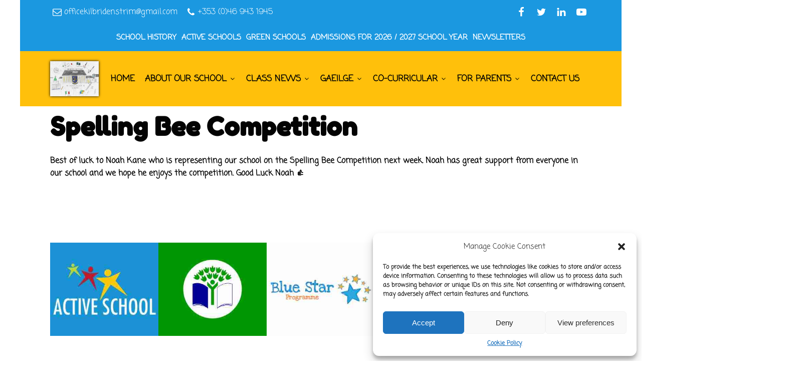

--- FILE ---
content_type: text/html; charset=UTF-8
request_url: https://kilbridenstrim.ie/spelling-bee-competition/
body_size: 17947
content:
<!DOCTYPE html>
<html dir="ltr" lang="en-US" prefix="og: https://ogp.me/ns#" >
<head>
<meta charset="UTF-8">
<meta name="viewport" content="width=device-width, initial-scale=1.0">
<!-- WP_HEAD() START -->
<title>Spelling Bee Competition - Kilbride NS Trim</title>

		<!-- All in One SEO 4.7.5.1 - aioseo.com -->
		<meta name="description" content="Best of luck to Noah Kane who is representing our school on the Spelling Bee Competition next week. Noah has great support from everyone in our school and we hope he enjoys the competition. Good Luck Noah 👍" />
		<meta name="robots" content="max-image-preview:large" />
		<link rel="canonical" href="https://kilbridenstrim.ie/spelling-bee-competition/" />
		<meta name="generator" content="All in One SEO (AIOSEO) 4.7.5.1" />
		<meta property="og:locale" content="en_US" />
		<meta property="og:site_name" content="Kilbride NS Trim - Kilbride National School" />
		<meta property="og:type" content="article" />
		<meta property="og:title" content="Spelling Bee Competition - Kilbride NS Trim" />
		<meta property="og:description" content="Best of luck to Noah Kane who is representing our school on the Spelling Bee Competition next week. Noah has great support from everyone in our school and we hope he enjoys the competition. Good Luck Noah 👍" />
		<meta property="og:url" content="https://kilbridenstrim.ie/spelling-bee-competition/" />
		<meta property="article:published_time" content="2020-03-02T16:40:48+00:00" />
		<meta property="article:modified_time" content="2020-03-02T16:40:48+00:00" />
		<meta name="twitter:card" content="summary_large_image" />
		<meta name="twitter:title" content="Spelling Bee Competition - Kilbride NS Trim" />
		<meta name="twitter:description" content="Best of luck to Noah Kane who is representing our school on the Spelling Bee Competition next week. Noah has great support from everyone in our school and we hope he enjoys the competition. Good Luck Noah 👍" />
		<script type="application/ld+json" class="aioseo-schema">
			{"@context":"https:\/\/schema.org","@graph":[{"@type":"BlogPosting","@id":"https:\/\/kilbridenstrim.ie\/spelling-bee-competition\/#blogposting","name":"Spelling Bee Competition - Kilbride NS Trim","headline":"Spelling Bee Competition","author":{"@id":"https:\/\/kilbridenstrim.ie\/author\/sarah-crosby\/#author"},"publisher":{"@id":"https:\/\/kilbridenstrim.ie\/#organization"},"datePublished":"2020-03-02T16:40:48+00:00","dateModified":"2020-03-02T16:40:48+00:00","inLanguage":"en-US","mainEntityOfPage":{"@id":"https:\/\/kilbridenstrim.ie\/spelling-bee-competition\/#webpage"},"isPartOf":{"@id":"https:\/\/kilbridenstrim.ie\/spelling-bee-competition\/#webpage"},"articleSection":"General"},{"@type":"BreadcrumbList","@id":"https:\/\/kilbridenstrim.ie\/spelling-bee-competition\/#breadcrumblist","itemListElement":[{"@type":"ListItem","@id":"https:\/\/kilbridenstrim.ie\/#listItem","position":1,"name":"Home","item":"https:\/\/kilbridenstrim.ie\/","nextItem":"https:\/\/kilbridenstrim.ie\/spelling-bee-competition\/#listItem"},{"@type":"ListItem","@id":"https:\/\/kilbridenstrim.ie\/spelling-bee-competition\/#listItem","position":2,"name":"Spelling Bee Competition","previousItem":"https:\/\/kilbridenstrim.ie\/#listItem"}]},{"@type":"Organization","@id":"https:\/\/kilbridenstrim.ie\/#organization","name":"Kilbride NS Trim","description":"Kilbride National School","url":"https:\/\/kilbridenstrim.ie\/"},{"@type":"Person","@id":"https:\/\/kilbridenstrim.ie\/author\/sarah-crosby\/#author","url":"https:\/\/kilbridenstrim.ie\/author\/sarah-crosby\/","name":"Sarah Crosby","image":{"@type":"ImageObject","@id":"https:\/\/kilbridenstrim.ie\/spelling-bee-competition\/#authorImage","url":"https:\/\/secure.gravatar.com\/avatar\/362d6ae44e8e04b51f2588cf089feb1b0d6233e2360883938d5f887c926ec217?s=96&d=mm&r=g","width":96,"height":96,"caption":"Sarah Crosby"}},{"@type":"WebPage","@id":"https:\/\/kilbridenstrim.ie\/spelling-bee-competition\/#webpage","url":"https:\/\/kilbridenstrim.ie\/spelling-bee-competition\/","name":"Spelling Bee Competition - Kilbride NS Trim","description":"Best of luck to Noah Kane who is representing our school on the Spelling Bee Competition next week. Noah has great support from everyone in our school and we hope he enjoys the competition. Good Luck Noah \ud83d\udc4d","inLanguage":"en-US","isPartOf":{"@id":"https:\/\/kilbridenstrim.ie\/#website"},"breadcrumb":{"@id":"https:\/\/kilbridenstrim.ie\/spelling-bee-competition\/#breadcrumblist"},"author":{"@id":"https:\/\/kilbridenstrim.ie\/author\/sarah-crosby\/#author"},"creator":{"@id":"https:\/\/kilbridenstrim.ie\/author\/sarah-crosby\/#author"},"datePublished":"2020-03-02T16:40:48+00:00","dateModified":"2020-03-02T16:40:48+00:00"},{"@type":"WebSite","@id":"https:\/\/kilbridenstrim.ie\/#website","url":"https:\/\/kilbridenstrim.ie\/","name":"Kilbride NS Trim","description":"Kilbride National School","inLanguage":"en-US","publisher":{"@id":"https:\/\/kilbridenstrim.ie\/#organization"}}]}
		</script>
		<!-- All in One SEO -->

<link rel="alternate" title="oEmbed (JSON)" type="application/json+oembed" href="https://kilbridenstrim.ie/wp-json/oembed/1.0/embed?url=https%3A%2F%2Fkilbridenstrim.ie%2Fspelling-bee-competition%2F" />
<link rel="alternate" title="oEmbed (XML)" type="text/xml+oembed" href="https://kilbridenstrim.ie/wp-json/oembed/1.0/embed?url=https%3A%2F%2Fkilbridenstrim.ie%2Fspelling-bee-competition%2F&#038;format=xml" />
<link id="ma-customfonts" href="//kilbridenstrim.ie/wp-content/uploads/fonts/ma_customfonts.css?ver=b22e1eca" rel="stylesheet" type="text/css" /><style id='wp-img-auto-sizes-contain-inline-css' type='text/css'>
img:is([sizes=auto i],[sizes^="auto," i]){contain-intrinsic-size:3000px 1500px}
/*# sourceURL=wp-img-auto-sizes-contain-inline-css */
</style>
<style id='wp-block-library-inline-css' type='text/css'>
:root{--wp-block-synced-color:#7a00df;--wp-block-synced-color--rgb:122,0,223;--wp-bound-block-color:var(--wp-block-synced-color);--wp-editor-canvas-background:#ddd;--wp-admin-theme-color:#007cba;--wp-admin-theme-color--rgb:0,124,186;--wp-admin-theme-color-darker-10:#006ba1;--wp-admin-theme-color-darker-10--rgb:0,107,160.5;--wp-admin-theme-color-darker-20:#005a87;--wp-admin-theme-color-darker-20--rgb:0,90,135;--wp-admin-border-width-focus:2px}@media (min-resolution:192dpi){:root{--wp-admin-border-width-focus:1.5px}}.wp-element-button{cursor:pointer}:root .has-very-light-gray-background-color{background-color:#eee}:root .has-very-dark-gray-background-color{background-color:#313131}:root .has-very-light-gray-color{color:#eee}:root .has-very-dark-gray-color{color:#313131}:root .has-vivid-green-cyan-to-vivid-cyan-blue-gradient-background{background:linear-gradient(135deg,#00d084,#0693e3)}:root .has-purple-crush-gradient-background{background:linear-gradient(135deg,#34e2e4,#4721fb 50%,#ab1dfe)}:root .has-hazy-dawn-gradient-background{background:linear-gradient(135deg,#faaca8,#dad0ec)}:root .has-subdued-olive-gradient-background{background:linear-gradient(135deg,#fafae1,#67a671)}:root .has-atomic-cream-gradient-background{background:linear-gradient(135deg,#fdd79a,#004a59)}:root .has-nightshade-gradient-background{background:linear-gradient(135deg,#330968,#31cdcf)}:root .has-midnight-gradient-background{background:linear-gradient(135deg,#020381,#2874fc)}:root{--wp--preset--font-size--normal:16px;--wp--preset--font-size--huge:42px}.has-regular-font-size{font-size:1em}.has-larger-font-size{font-size:2.625em}.has-normal-font-size{font-size:var(--wp--preset--font-size--normal)}.has-huge-font-size{font-size:var(--wp--preset--font-size--huge)}.has-text-align-center{text-align:center}.has-text-align-left{text-align:left}.has-text-align-right{text-align:right}.has-fit-text{white-space:nowrap!important}#end-resizable-editor-section{display:none}.aligncenter{clear:both}.items-justified-left{justify-content:flex-start}.items-justified-center{justify-content:center}.items-justified-right{justify-content:flex-end}.items-justified-space-between{justify-content:space-between}.screen-reader-text{border:0;clip-path:inset(50%);height:1px;margin:-1px;overflow:hidden;padding:0;position:absolute;width:1px;word-wrap:normal!important}.screen-reader-text:focus{background-color:#ddd;clip-path:none;color:#444;display:block;font-size:1em;height:auto;left:5px;line-height:normal;padding:15px 23px 14px;text-decoration:none;top:5px;width:auto;z-index:100000}html :where(.has-border-color){border-style:solid}html :where([style*=border-top-color]){border-top-style:solid}html :where([style*=border-right-color]){border-right-style:solid}html :where([style*=border-bottom-color]){border-bottom-style:solid}html :where([style*=border-left-color]){border-left-style:solid}html :where([style*=border-width]){border-style:solid}html :where([style*=border-top-width]){border-top-style:solid}html :where([style*=border-right-width]){border-right-style:solid}html :where([style*=border-bottom-width]){border-bottom-style:solid}html :where([style*=border-left-width]){border-left-style:solid}html :where(img[class*=wp-image-]){height:auto;max-width:100%}:where(figure){margin:0 0 1em}html :where(.is-position-sticky){--wp-admin--admin-bar--position-offset:var(--wp-admin--admin-bar--height,0px)}@media screen and (max-width:600px){html :where(.is-position-sticky){--wp-admin--admin-bar--position-offset:0px}}

/*# sourceURL=wp-block-library-inline-css */
</style><style id='global-styles-inline-css' type='text/css'>
:root{--wp--preset--aspect-ratio--square: 1;--wp--preset--aspect-ratio--4-3: 4/3;--wp--preset--aspect-ratio--3-4: 3/4;--wp--preset--aspect-ratio--3-2: 3/2;--wp--preset--aspect-ratio--2-3: 2/3;--wp--preset--aspect-ratio--16-9: 16/9;--wp--preset--aspect-ratio--9-16: 9/16;--wp--preset--color--black: #000000;--wp--preset--color--cyan-bluish-gray: #abb8c3;--wp--preset--color--white: #ffffff;--wp--preset--color--pale-pink: #f78da7;--wp--preset--color--vivid-red: #cf2e2e;--wp--preset--color--luminous-vivid-orange: #ff6900;--wp--preset--color--luminous-vivid-amber: #fcb900;--wp--preset--color--light-green-cyan: #7bdcb5;--wp--preset--color--vivid-green-cyan: #00d084;--wp--preset--color--pale-cyan-blue: #8ed1fc;--wp--preset--color--vivid-cyan-blue: #0693e3;--wp--preset--color--vivid-purple: #9b51e0;--wp--preset--gradient--vivid-cyan-blue-to-vivid-purple: linear-gradient(135deg,rgb(6,147,227) 0%,rgb(155,81,224) 100%);--wp--preset--gradient--light-green-cyan-to-vivid-green-cyan: linear-gradient(135deg,rgb(122,220,180) 0%,rgb(0,208,130) 100%);--wp--preset--gradient--luminous-vivid-amber-to-luminous-vivid-orange: linear-gradient(135deg,rgb(252,185,0) 0%,rgb(255,105,0) 100%);--wp--preset--gradient--luminous-vivid-orange-to-vivid-red: linear-gradient(135deg,rgb(255,105,0) 0%,rgb(207,46,46) 100%);--wp--preset--gradient--very-light-gray-to-cyan-bluish-gray: linear-gradient(135deg,rgb(238,238,238) 0%,rgb(169,184,195) 100%);--wp--preset--gradient--cool-to-warm-spectrum: linear-gradient(135deg,rgb(74,234,220) 0%,rgb(151,120,209) 20%,rgb(207,42,186) 40%,rgb(238,44,130) 60%,rgb(251,105,98) 80%,rgb(254,248,76) 100%);--wp--preset--gradient--blush-light-purple: linear-gradient(135deg,rgb(255,206,236) 0%,rgb(152,150,240) 100%);--wp--preset--gradient--blush-bordeaux: linear-gradient(135deg,rgb(254,205,165) 0%,rgb(254,45,45) 50%,rgb(107,0,62) 100%);--wp--preset--gradient--luminous-dusk: linear-gradient(135deg,rgb(255,203,112) 0%,rgb(199,81,192) 50%,rgb(65,88,208) 100%);--wp--preset--gradient--pale-ocean: linear-gradient(135deg,rgb(255,245,203) 0%,rgb(182,227,212) 50%,rgb(51,167,181) 100%);--wp--preset--gradient--electric-grass: linear-gradient(135deg,rgb(202,248,128) 0%,rgb(113,206,126) 100%);--wp--preset--gradient--midnight: linear-gradient(135deg,rgb(2,3,129) 0%,rgb(40,116,252) 100%);--wp--preset--font-size--small: 13px;--wp--preset--font-size--medium: 20px;--wp--preset--font-size--large: 36px;--wp--preset--font-size--x-large: 42px;--wp--preset--spacing--20: 0.44rem;--wp--preset--spacing--30: 0.67rem;--wp--preset--spacing--40: 1rem;--wp--preset--spacing--50: 1.5rem;--wp--preset--spacing--60: 2.25rem;--wp--preset--spacing--70: 3.38rem;--wp--preset--spacing--80: 5.06rem;--wp--preset--shadow--natural: 6px 6px 9px rgba(0, 0, 0, 0.2);--wp--preset--shadow--deep: 12px 12px 50px rgba(0, 0, 0, 0.4);--wp--preset--shadow--sharp: 6px 6px 0px rgba(0, 0, 0, 0.2);--wp--preset--shadow--outlined: 6px 6px 0px -3px rgb(255, 255, 255), 6px 6px rgb(0, 0, 0);--wp--preset--shadow--crisp: 6px 6px 0px rgb(0, 0, 0);}:where(.is-layout-flex){gap: 0.5em;}:where(.is-layout-grid){gap: 0.5em;}body .is-layout-flex{display: flex;}.is-layout-flex{flex-wrap: wrap;align-items: center;}.is-layout-flex > :is(*, div){margin: 0;}body .is-layout-grid{display: grid;}.is-layout-grid > :is(*, div){margin: 0;}:where(.wp-block-columns.is-layout-flex){gap: 2em;}:where(.wp-block-columns.is-layout-grid){gap: 2em;}:where(.wp-block-post-template.is-layout-flex){gap: 1.25em;}:where(.wp-block-post-template.is-layout-grid){gap: 1.25em;}.has-black-color{color: var(--wp--preset--color--black) !important;}.has-cyan-bluish-gray-color{color: var(--wp--preset--color--cyan-bluish-gray) !important;}.has-white-color{color: var(--wp--preset--color--white) !important;}.has-pale-pink-color{color: var(--wp--preset--color--pale-pink) !important;}.has-vivid-red-color{color: var(--wp--preset--color--vivid-red) !important;}.has-luminous-vivid-orange-color{color: var(--wp--preset--color--luminous-vivid-orange) !important;}.has-luminous-vivid-amber-color{color: var(--wp--preset--color--luminous-vivid-amber) !important;}.has-light-green-cyan-color{color: var(--wp--preset--color--light-green-cyan) !important;}.has-vivid-green-cyan-color{color: var(--wp--preset--color--vivid-green-cyan) !important;}.has-pale-cyan-blue-color{color: var(--wp--preset--color--pale-cyan-blue) !important;}.has-vivid-cyan-blue-color{color: var(--wp--preset--color--vivid-cyan-blue) !important;}.has-vivid-purple-color{color: var(--wp--preset--color--vivid-purple) !important;}.has-black-background-color{background-color: var(--wp--preset--color--black) !important;}.has-cyan-bluish-gray-background-color{background-color: var(--wp--preset--color--cyan-bluish-gray) !important;}.has-white-background-color{background-color: var(--wp--preset--color--white) !important;}.has-pale-pink-background-color{background-color: var(--wp--preset--color--pale-pink) !important;}.has-vivid-red-background-color{background-color: var(--wp--preset--color--vivid-red) !important;}.has-luminous-vivid-orange-background-color{background-color: var(--wp--preset--color--luminous-vivid-orange) !important;}.has-luminous-vivid-amber-background-color{background-color: var(--wp--preset--color--luminous-vivid-amber) !important;}.has-light-green-cyan-background-color{background-color: var(--wp--preset--color--light-green-cyan) !important;}.has-vivid-green-cyan-background-color{background-color: var(--wp--preset--color--vivid-green-cyan) !important;}.has-pale-cyan-blue-background-color{background-color: var(--wp--preset--color--pale-cyan-blue) !important;}.has-vivid-cyan-blue-background-color{background-color: var(--wp--preset--color--vivid-cyan-blue) !important;}.has-vivid-purple-background-color{background-color: var(--wp--preset--color--vivid-purple) !important;}.has-black-border-color{border-color: var(--wp--preset--color--black) !important;}.has-cyan-bluish-gray-border-color{border-color: var(--wp--preset--color--cyan-bluish-gray) !important;}.has-white-border-color{border-color: var(--wp--preset--color--white) !important;}.has-pale-pink-border-color{border-color: var(--wp--preset--color--pale-pink) !important;}.has-vivid-red-border-color{border-color: var(--wp--preset--color--vivid-red) !important;}.has-luminous-vivid-orange-border-color{border-color: var(--wp--preset--color--luminous-vivid-orange) !important;}.has-luminous-vivid-amber-border-color{border-color: var(--wp--preset--color--luminous-vivid-amber) !important;}.has-light-green-cyan-border-color{border-color: var(--wp--preset--color--light-green-cyan) !important;}.has-vivid-green-cyan-border-color{border-color: var(--wp--preset--color--vivid-green-cyan) !important;}.has-pale-cyan-blue-border-color{border-color: var(--wp--preset--color--pale-cyan-blue) !important;}.has-vivid-cyan-blue-border-color{border-color: var(--wp--preset--color--vivid-cyan-blue) !important;}.has-vivid-purple-border-color{border-color: var(--wp--preset--color--vivid-purple) !important;}.has-vivid-cyan-blue-to-vivid-purple-gradient-background{background: var(--wp--preset--gradient--vivid-cyan-blue-to-vivid-purple) !important;}.has-light-green-cyan-to-vivid-green-cyan-gradient-background{background: var(--wp--preset--gradient--light-green-cyan-to-vivid-green-cyan) !important;}.has-luminous-vivid-amber-to-luminous-vivid-orange-gradient-background{background: var(--wp--preset--gradient--luminous-vivid-amber-to-luminous-vivid-orange) !important;}.has-luminous-vivid-orange-to-vivid-red-gradient-background{background: var(--wp--preset--gradient--luminous-vivid-orange-to-vivid-red) !important;}.has-very-light-gray-to-cyan-bluish-gray-gradient-background{background: var(--wp--preset--gradient--very-light-gray-to-cyan-bluish-gray) !important;}.has-cool-to-warm-spectrum-gradient-background{background: var(--wp--preset--gradient--cool-to-warm-spectrum) !important;}.has-blush-light-purple-gradient-background{background: var(--wp--preset--gradient--blush-light-purple) !important;}.has-blush-bordeaux-gradient-background{background: var(--wp--preset--gradient--blush-bordeaux) !important;}.has-luminous-dusk-gradient-background{background: var(--wp--preset--gradient--luminous-dusk) !important;}.has-pale-ocean-gradient-background{background: var(--wp--preset--gradient--pale-ocean) !important;}.has-electric-grass-gradient-background{background: var(--wp--preset--gradient--electric-grass) !important;}.has-midnight-gradient-background{background: var(--wp--preset--gradient--midnight) !important;}.has-small-font-size{font-size: var(--wp--preset--font-size--small) !important;}.has-medium-font-size{font-size: var(--wp--preset--font-size--medium) !important;}.has-large-font-size{font-size: var(--wp--preset--font-size--large) !important;}.has-x-large-font-size{font-size: var(--wp--preset--font-size--x-large) !important;}
/*# sourceURL=global-styles-inline-css */
</style>

<style id='classic-theme-styles-inline-css' type='text/css'>
/*! This file is auto-generated */
.wp-block-button__link{color:#fff;background-color:#32373c;border-radius:9999px;box-shadow:none;text-decoration:none;padding:calc(.667em + 2px) calc(1.333em + 2px);font-size:1.125em}.wp-block-file__button{background:#32373c;color:#fff;text-decoration:none}
/*# sourceURL=/wp-includes/css/classic-themes.min.css */
</style>
<link rel='stylesheet' id='gutenbee-animations-css' href='https://kilbridenstrim.ie/wp-content/plugins/gutenbee/build/gutenbee.animations.css' type='text/css' media='all' />
<link rel='stylesheet' id='oxygen-css' href='https://kilbridenstrim.ie/wp-content/plugins/oxygen/component-framework/oxygen.css' type='text/css' media='all' />
<link rel='stylesheet' id='core-sss-css' href='https://kilbridenstrim.ie/wp-content/plugins/oxy-ninja/public/css/core-sss.min.css' type='text/css' media='all' />
<link rel='stylesheet' id='cmplz-general-css' href='https://kilbridenstrim.ie/wp-content/plugins/complianz-gdpr/assets/css/cookieblocker.min.css' type='text/css' media='all' />
<link rel='stylesheet' id='splide-css' href='https://kilbridenstrim.ie/wp-content/plugins/oxy-ninja/public/css/splide.min.css' type='text/css' media='all' />
<script type="text/javascript" src="https://kilbridenstrim.ie/wp-content/plugins/scroll-post-excerpt/scroll-post-excerpt.js" id="scroll-post-excerpt-js"></script>
<script type="text/javascript" src="https://kilbridenstrim.ie/wp-includes/js/jquery/jquery.min.js" id="jquery-core-js"></script>
<script type="text/javascript" src="https://kilbridenstrim.ie/wp-content/plugins/oxy-ninja/public/js/splide/splide.min.js" id="splide-js"></script>
<script type="text/javascript" src="https://kilbridenstrim.ie/wp-content/plugins/oxy-ninja/public/js/splide/splide-extension-auto-scroll.min.js" id="splide-autoscroll-js"></script>
<link rel="https://api.w.org/" href="https://kilbridenstrim.ie/wp-json/" /><link rel="alternate" title="JSON" type="application/json" href="https://kilbridenstrim.ie/wp-json/wp/v2/posts/5797" /><link rel="EditURI" type="application/rsd+xml" title="RSD" href="https://kilbridenstrim.ie/xmlrpc.php?rsd" />

<link rel='shortlink' href='https://kilbridenstrim.ie/?p=5797' />
			<style>.cmplz-hidden {
					display: none !important;
				}</style><style>.oxygen-oxy-ou_countdown-oucd_timezone .select2-container--default .select2-selection--single .select2-selection__rendered{color: #fff!important;}</style><link rel="icon" href="https://kilbridenstrim.ie/wp-content/uploads/2022/06/cropped-logo-32x32.jpg" sizes="32x32" />
<link rel="icon" href="https://kilbridenstrim.ie/wp-content/uploads/2022/06/cropped-logo-192x192.jpg" sizes="192x192" />
<link rel="apple-touch-icon" href="https://kilbridenstrim.ie/wp-content/uploads/2022/06/cropped-logo-180x180.jpg" />
<meta name="msapplication-TileImage" content="https://kilbridenstrim.ie/wp-content/uploads/2022/06/cropped-logo-270x270.jpg" />
<link rel='stylesheet' id='oxygen-cache-10271-css' href='//kilbridenstrim.ie/wp-content/uploads/oxygen/css/10271.css' type='text/css' media='all' />
<link rel='stylesheet' id='oxygen-cache-10270-css' href='//kilbridenstrim.ie/wp-content/uploads/oxygen/css/10270.css' type='text/css' media='all' />
<link rel='stylesheet' id='oxygen-cache-10269-css' href='//kilbridenstrim.ie/wp-content/uploads/oxygen/css/10269.css' type='text/css' media='all' />
<link rel='stylesheet' id='oxygen-cache-11-css' href='//kilbridenstrim.ie/wp-content/uploads/oxygen/css/11.css' type='text/css' media='all' />
<link rel='stylesheet' id='oxygen-universal-styles-css' href='//kilbridenstrim.ie/wp-content/uploads/oxygen/css/universal.css' type='text/css' media='all' />
<!-- END OF WP_HEAD() -->
<link rel='stylesheet' id='oxygen-aos-css' href='https://kilbridenstrim.ie/wp-content/plugins/oxygen/component-framework/vendor/aos/aos.css' type='text/css' media='all' />
</head>
<body data-cmplz=1 class="wp-singular post-template-default single single-post postid-5797 single-format-standard wp-theme-oxygen-is-not-a-theme  wp-embed-responsive oxygen-body" >




						<header id="_header-2-11" class="oxy-header-wrapper oxy-sticky-header oxy-overlay-header oxy-header c-header" ><div id="_header_row-3-11" class="oxygen-hide-in-sticky oxy-header-row " ><div class="oxy-header-container"><div id="_header_left-4-11" class="oxy-header-left" ><div id="div_block-5-11" class="ct-div-block c-header-contact" ><a id="link-6-11" class="ct-link c-transition c-link-m" href="mailto:officekilbridenstrim@gmail.com" target="_self"  ><div id="fancy_icon-7-11" class="ct-fancy-icon " ><svg id="svg-fancy_icon-7-11"><use xlink:href="#FontAwesomeicon-envelope-o"></use></svg></div><div id="text_block-8-11" class="ct-text-block" >officekilbridenstrim@gmail.com</div></a><a id="link-9-11" class="ct-link c-transition c-link-m" href="tel:+353(0)469431945" target="_self"  ><div id="fancy_icon-10-11" class="ct-fancy-icon " ><svg id="svg-fancy_icon-10-11"><use xlink:href="#FontAwesomeicon-phone"></use></svg></div><div id="text_block-11-11" class="ct-text-block" >+353 (0)46 943 1945<br></div></a></div></div><div id="_header_center-12-11" class="oxy-header-center" ></div><div id="_header_right-13-11" class="oxy-header-right" ><div id="div_block-14-11" class="ct-div-block c-inline" ><a id="link-15-11" class="ct-link" href="http://" target="_blank"  ><div id="fancy_icon-16-11" class="ct-fancy-icon c-social-icon c-transition" ><svg id="svg-fancy_icon-16-11"><use xlink:href="#FontAwesomeicon-facebook"></use></svg></div></a><a id="link-17-11" class="ct-link" href="http://" target="_blank"  ><div id="fancy_icon-18-11" class="ct-fancy-icon c-social-icon c-transition" ><svg id="svg-fancy_icon-18-11"><use xlink:href="#FontAwesomeicon-twitter"></use></svg></div></a><a id="link-19-11" class="ct-link" href="http://" target="_blank"  ><div id="fancy_icon-20-11" class="ct-fancy-icon c-social-icon c-transition" ><svg id="svg-fancy_icon-20-11"><use xlink:href="#FontAwesomeicon-linkedin"></use></svg></div></a><a id="link-21-11" class="ct-link" href="http://" target="_blank"  ><div id="fancy_icon-22-11" class="ct-fancy-icon c-social-icon c-transition" ><svg id="svg-fancy_icon-22-11"><use xlink:href="#FontAwesomeicon-youtube-play"></use></svg></div></a></div></div></div></div><div id="_header_row-217-11" class="oxy-header-row " ><div class="oxy-header-container"><div id="_header_left-218-11" class="oxy-header-left" ></div><div id="_header_center-227-11" class="oxy-header-center" ><nav id="_nav_menu-226-11" class="oxy-nav-menu oxy-nav-menu-dropdowns oxy-nav-menu-dropdown-arrow" ><div class='oxy-menu-toggle'><div class='oxy-nav-menu-hamburger-wrap'><div class='oxy-nav-menu-hamburger'><div class='oxy-nav-menu-hamburger-line'></div><div class='oxy-nav-menu-hamburger-line'></div><div class='oxy-nav-menu-hamburger-line'></div></div></div></div><div class="menu-secondary-container"><ul id="menu-secondary" class="oxy-nav-menu-list"><li id="menu-item-10118" class="menu-item menu-item-type-post_type menu-item-object-page menu-item-10118"><a href="https://kilbridenstrim.ie/about-our-school/history/">School History</a></li>
<li id="menu-item-10120" class="menu-item menu-item-type-post_type menu-item-object-page menu-item-10120"><a href="https://kilbridenstrim.ie/active-flag-2/active-school-week/">Active Schools</a></li>
<li id="menu-item-10121" class="menu-item menu-item-type-post_type menu-item-object-page menu-item-10121"><a href="https://kilbridenstrim.ie/greenschool/">Green Schools</a></li>
<li id="menu-item-10117" class="menu-item menu-item-type-post_type menu-item-object-page menu-item-10117"><a href="https://kilbridenstrim.ie/admissions-for-2022-2023-school-year-2/">Admissions for 2026 / 2027 School Year</a></li>
<li id="menu-item-10217" class="menu-item menu-item-type-post_type menu-item-object-page menu-item-10217"><a href="https://kilbridenstrim.ie/newsletters/">Newsletters</a></li>
</ul></div></nav></div><div id="_header_right-228-11" class="oxy-header-right" ></div></div></div><div id="_header_row-23-11" class="oxy-header-row " ><div class="oxy-header-container"><div id="_header_left-24-11" class="oxy-header-left" ><a id="link-25-11" class="ct-link" href="https://kilbridenstrim.ie/" target="_self"  ><img  id="image-26-11" alt="" src="https://kilbridenstrim.ie/wp-content/uploads/2022/06/logo.jpg" class="ct-image c-logo"/></a></div><div id="_header_center-27-11" class="oxy-header-center" >
		<div id="-pro-menu-28-11" class="oxy-pro-menu " ><div class="oxy-pro-menu-mobile-open-icon " data-off-canvas-alignment=""><svg id="-pro-menu-28-11-open-icon"><use xlink:href="#Lineariconsicon-menu"></use></svg></div>

                
        <div class="oxy-pro-menu-container  oxy-pro-menu-dropdown-links-visible-on-mobile oxy-pro-menu-dropdown-links-toggle oxy-pro-menu-show-dropdown" data-aos-duration="400" 

             data-oxy-pro-menu-dropdown-animation="fade"
             data-oxy-pro-menu-dropdown-animation-duration="0.4"
             data-entire-parent-toggles-dropdown="true"

             
                          data-oxy-pro-menu-dropdown-animation-duration="0.4"
             
                          data-oxy-pro-menu-dropdown-links-on-mobile="toggle">
             
            <div class="menu-default-container"><ul id="menu-default" class="oxy-pro-menu-list"><li id="menu-item-10272" class="menu-item menu-item-type-post_type menu-item-object-page menu-item-home menu-item-10272"><a href="https://kilbridenstrim.ie/">Home</a></li>
<li id="menu-item-10005" class="menu-item menu-item-type-post_type menu-item-object-page menu-item-has-children menu-item-10005"><a href="https://kilbridenstrim.ie/about-our-school/">About Our School</a>
<ul class="sub-menu">
	<li id="menu-item-10004" class="menu-item menu-item-type-post_type menu-item-object-page menu-item-10004"><a href="https://kilbridenstrim.ie/about-our-school/history/">History</a></li>
	<li id="menu-item-10006" class="menu-item menu-item-type-post_type menu-item-object-page menu-item-10006"><a href="https://kilbridenstrim.ie/about-our-school/meet-the-staff/">Meet the Staff</a></li>
	<li id="menu-item-10007" class="menu-item menu-item-type-post_type menu-item-object-page menu-item-10007"><a href="https://kilbridenstrim.ie/board-of-management-2/">Board of Management</a></li>
	<li id="menu-item-11880" class="menu-item menu-item-type-post_type menu-item-object-page menu-item-has-children menu-item-11880"><a href="https://kilbridenstrim.ie/organisational-policies-2/">Organisational Policies</a>
	<ul class="sub-menu">
		<li id="menu-item-11882" class="menu-item menu-item-type-post_type menu-item-object-page menu-item-11882"><a href="https://kilbridenstrim.ie/child-safeguarding-statement-2/">Child Safeguarding Statement</a></li>
		<li id="menu-item-11881" class="menu-item menu-item-type-post_type menu-item-object-page menu-item-11881"><a href="https://kilbridenstrim.ie/anti-bullying-policy-2/">Bí Cineálta Policy</a></li>
	</ul>
</li>
</ul>
</li>
<li id="menu-item-10164" class="menu-item menu-item-type-custom menu-item-object-custom menu-item-has-children menu-item-10164"><a href="#">Class News</a>
<ul class="sub-menu">
	<li id="menu-item-18489" class="menu-item menu-item-type-post_type menu-item-object-page menu-item-18489"><a href="https://kilbridenstrim.ie/rang-cairde-nua-bui-3/">Rang Cairde Nua Buí 2025/26</a></li>
	<li id="menu-item-18488" class="menu-item menu-item-type-post_type menu-item-object-page menu-item-18488"><a href="https://kilbridenstrim.ie/rang-cairde-nua-gorm-3/">Rang Cairde Nua Gorm</a></li>
	<li id="menu-item-18487" class="menu-item menu-item-type-post_type menu-item-object-page menu-item-18487"><a href="https://kilbridenstrim.ie/junior-infants-3/">Junior Infants</a></li>
	<li id="menu-item-18486" class="menu-item menu-item-type-post_type menu-item-object-page menu-item-18486"><a href="https://kilbridenstrim.ie/senior-infants-3/">Senior Infants</a></li>
	<li id="menu-item-18485" class="menu-item menu-item-type-post_type menu-item-object-page menu-item-18485"><a href="https://kilbridenstrim.ie/first-class-3/">First Class</a></li>
	<li id="menu-item-18484" class="menu-item menu-item-type-post_type menu-item-object-page menu-item-18484"><a href="https://kilbridenstrim.ie/second-class-3/">Second Class</a></li>
	<li id="menu-item-18483" class="menu-item menu-item-type-post_type menu-item-object-page menu-item-18483"><a href="https://kilbridenstrim.ie/third-class-3/">Third Class</a></li>
	<li id="menu-item-18482" class="menu-item menu-item-type-post_type menu-item-object-page menu-item-18482"><a href="https://kilbridenstrim.ie/fourth-and-fifth-class-2/">Fourth and Fifth Class</a></li>
	<li id="menu-item-18481" class="menu-item menu-item-type-post_type menu-item-object-page menu-item-18481"><a href="https://kilbridenstrim.ie/fifth-and-sixth-class-2/">Fifth and Sixth Class</a></li>
</ul>
</li>
<li id="menu-item-14597" class="menu-item menu-item-type-post_type menu-item-object-page menu-item-has-children menu-item-14597"><a href="https://kilbridenstrim.ie/gaeilge/">Gaeilge</a>
<ul class="sub-menu">
	<li id="menu-item-18510" class="menu-item menu-item-type-post_type menu-item-object-page menu-item-has-children menu-item-18510"><a href="https://kilbridenstrim.ie/2025-2026/">2025/2026</a>
	<ul class="sub-menu">
		<li id="menu-item-18509" class="menu-item menu-item-type-post_type menu-item-object-page menu-item-18509"><a href="https://kilbridenstrim.ie/frasai-na-seachtaine-3/">Frásaí na Seachtaine</a></li>
		<li id="menu-item-18508" class="menu-item menu-item-type-post_type menu-item-object-page menu-item-18508"><a href="https://kilbridenstrim.ie/ceachtanna-gaeilge-3/">Ceachtanna Gaeilge</a></li>
		<li id="menu-item-18507" class="menu-item menu-item-type-post_type menu-item-object-page menu-item-18507"><a href="https://kilbridenstrim.ie/plean-miosuil-3/">Plean Míosúil</a></li>
		<li id="menu-item-18506" class="menu-item menu-item-type-post_type menu-item-object-page menu-item-18506"><a href="https://kilbridenstrim.ie/seachtain-na-gaeilge-3/">Seachtain na Gaeilge</a></li>
	</ul>
</li>
	<li id="menu-item-15766" class="menu-item menu-item-type-post_type menu-item-object-page menu-item-has-children menu-item-15766"><a href="https://kilbridenstrim.ie/2024-2025-5/">2024 / 2025</a>
	<ul class="sub-menu">
		<li id="menu-item-15765" class="menu-item menu-item-type-post_type menu-item-object-page menu-item-15765"><a href="https://kilbridenstrim.ie/frasai-na-seachtaine-2/">Frásaí na Seachtaine</a></li>
		<li id="menu-item-15764" class="menu-item menu-item-type-post_type menu-item-object-page menu-item-15764"><a href="https://kilbridenstrim.ie/ceachtanna-gaeilge-2/">Ceachtanna Gaeilge</a></li>
		<li id="menu-item-15763" class="menu-item menu-item-type-post_type menu-item-object-page menu-item-15763"><a href="https://kilbridenstrim.ie/plean-miosuil-2/">Plean Míosúil</a></li>
		<li id="menu-item-15762" class="menu-item menu-item-type-post_type menu-item-object-page menu-item-15762"><a href="https://kilbridenstrim.ie/seachtain-na-gaeilge-2/">Seachtain na Gaeilge</a></li>
	</ul>
</li>
	<li id="menu-item-14612" class="menu-item menu-item-type-post_type menu-item-object-page menu-item-has-children menu-item-14612"><a href="https://kilbridenstrim.ie/2023-2024-6/">2023/2024</a>
	<ul class="sub-menu">
		<li id="menu-item-14609" class="menu-item menu-item-type-post_type menu-item-object-page menu-item-14609"><a href="https://kilbridenstrim.ie/frasai-na-seachtaine/">Frásaí na Seachtaine</a></li>
		<li id="menu-item-14607" class="menu-item menu-item-type-post_type menu-item-object-page menu-item-14607"><a href="https://kilbridenstrim.ie/ceachtanna-gaeilge/">Ceachtanna Gaeilge</a></li>
		<li id="menu-item-14608" class="menu-item menu-item-type-post_type menu-item-object-page menu-item-14608"><a href="https://kilbridenstrim.ie/plean-miosuil/">Plean Míosúil</a></li>
		<li id="menu-item-14606" class="menu-item menu-item-type-post_type menu-item-object-page menu-item-14606"><a href="https://kilbridenstrim.ie/seachtain-na-gaeilge/">Seachtain na Gaeilge</a></li>
	</ul>
</li>
</ul>
</li>
<li id="menu-item-10163" class="menu-item menu-item-type-custom menu-item-object-custom menu-item-has-children menu-item-10163"><a href="#">Co-Curricular</a>
<ul class="sub-menu">
	<li id="menu-item-10008" class="menu-item menu-item-type-post_type menu-item-object-page menu-item-has-children menu-item-10008"><a href="https://kilbridenstrim.ie/active-flag-2/">Active Flag 2024/2025</a>
	<ul class="sub-menu">
		<li id="menu-item-10065" class="menu-item menu-item-type-post_type menu-item-object-page menu-item-has-children menu-item-10065"><a href="https://kilbridenstrim.ie/active-flag-2/active-school-week/">2024 - 2025 Active School Flag Initiative</a>
		<ul class="sub-menu">
			<li id="menu-item-10069" class="menu-item menu-item-type-post_type menu-item-object-page menu-item-10069"><a href="https://kilbridenstrim.ie/active-flag-2/active-school-week/2021-2022/">2021 - 2023</a></li>
			<li id="menu-item-13137" class="menu-item menu-item-type-post_type menu-item-object-page menu-item-13137"><a href="https://kilbridenstrim.ie/2023-2024-5/">2023 / 2024</a></li>
			<li id="menu-item-15718" class="menu-item menu-item-type-post_type menu-item-object-page menu-item-15718"><a href="https://kilbridenstrim.ie/2024-2025-4/">2024 / 2025</a></li>
		</ul>
</li>
		<li id="menu-item-10201" class="menu-item menu-item-type-post_type menu-item-object-page menu-item-has-children menu-item-10201"><a href="https://kilbridenstrim.ie/active-flag-2/physical-education/">Physical Education</a>
		<ul class="sub-menu">
			<li id="menu-item-10208" class="menu-item menu-item-type-post_type menu-item-object-page menu-item-10208"><a href="https://kilbridenstrim.ie/active-flag-2/physical-education/2021-2022/">2021 - 2023</a></li>
			<li id="menu-item-13132" class="menu-item menu-item-type-post_type menu-item-object-page menu-item-13132"><a href="https://kilbridenstrim.ie/2023-2024-4/">2023 / 2024</a></li>
			<li id="menu-item-15719" class="menu-item menu-item-type-post_type menu-item-object-page menu-item-15719"><a href="https://kilbridenstrim.ie/2024-2025-3/">2024 / 2025</a></li>
		</ul>
</li>
		<li id="menu-item-10200" class="menu-item menu-item-type-post_type menu-item-object-page menu-item-has-children menu-item-10200"><a href="https://kilbridenstrim.ie/active-flag-2/physical-activity/">Physical Activity</a>
		<ul class="sub-menu">
			<li id="menu-item-10202" class="menu-item menu-item-type-post_type menu-item-object-page menu-item-10202"><a href="https://kilbridenstrim.ie/active-flag-2/physical-activity/2021-2022/">2021 - 2023</a></li>
			<li id="menu-item-13134" class="menu-item menu-item-type-post_type menu-item-object-page menu-item-13134"><a href="https://kilbridenstrim.ie/2023-2024-2/">2023 / 2024</a></li>
			<li id="menu-item-15721" class="menu-item menu-item-type-post_type menu-item-object-page menu-item-15721"><a href="https://kilbridenstrim.ie/2024-2025/">2024 / 2025</a></li>
		</ul>
</li>
		<li id="menu-item-10213" class="menu-item menu-item-type-post_type menu-item-object-page menu-item-has-children menu-item-10213"><a href="https://kilbridenstrim.ie/active-flag-2/partnerships/">Partnerships</a>
		<ul class="sub-menu">
			<li id="menu-item-10210" class="menu-item menu-item-type-post_type menu-item-object-page menu-item-10210"><a href="https://kilbridenstrim.ie/active-flag-2/partnerships/2021-2022/">2021 - 2023</a></li>
			<li id="menu-item-13133" class="menu-item menu-item-type-post_type menu-item-object-page menu-item-13133"><a href="https://kilbridenstrim.ie/2023-2024-3/">2023 / 2024</a></li>
			<li id="menu-item-15720" class="menu-item menu-item-type-post_type menu-item-object-page menu-item-15720"><a href="https://kilbridenstrim.ie/2024-2025-2/">2024 / 2025</a></li>
		</ul>
</li>
	</ul>
</li>
	<li id="menu-item-18462" class="menu-item menu-item-type-post_type menu-item-object-page menu-item-18462"><a href="https://kilbridenstrim.ie/blue-star-programme-2025-2026/">Blue Star Programme 2025 - 2026</a></li>
	<li id="menu-item-10165" class="menu-item menu-item-type-custom menu-item-object-custom menu-item-has-children menu-item-10165"><a href="#">Curious Minds</a>
	<ul class="sub-menu">
		<li id="menu-item-18528" class="menu-item menu-item-type-post_type menu-item-object-page menu-item-has-children menu-item-18528"><a href="https://kilbridenstrim.ie/2025-2026-2/">2025/2026</a>
		<ul class="sub-menu">
			<li id="menu-item-19467" class="menu-item menu-item-type-post_type menu-item-object-page menu-item-19467"><a href="https://kilbridenstrim.ie/science/">Science</a></li>
			<li id="menu-item-19473" class="menu-item menu-item-type-post_type menu-item-object-page menu-item-19473"><a href="https://kilbridenstrim.ie/technology/">Technology</a></li>
			<li id="menu-item-19472" class="menu-item menu-item-type-post_type menu-item-object-page menu-item-19472"><a href="https://kilbridenstrim.ie/engineering/">Engineering</a></li>
			<li id="menu-item-19479" class="menu-item menu-item-type-post_type menu-item-object-page menu-item-19479"><a href="https://kilbridenstrim.ie/maths/">Maths</a></li>
			<li id="menu-item-19478" class="menu-item menu-item-type-post_type menu-item-object-page menu-item-19478"><a href="https://kilbridenstrim.ie/show-and-tell/">Show and Tell</a></li>
		</ul>
</li>
		<li id="menu-item-15781" class="menu-item menu-item-type-post_type menu-item-object-page menu-item-has-children menu-item-15781"><a href="https://kilbridenstrim.ie/2024-2025-6/">2024 / 2025</a>
		<ul class="sub-menu">
			<li id="menu-item-15780" class="menu-item menu-item-type-post_type menu-item-object-page menu-item-15780"><a href="https://kilbridenstrim.ie/step-1-science-2/">Step One - Science</a></li>
			<li id="menu-item-15789" class="menu-item menu-item-type-post_type menu-item-object-page menu-item-15789"><a href="https://kilbridenstrim.ie/step-2-technology-2/">Step Two - Technology</a></li>
			<li id="menu-item-15788" class="menu-item menu-item-type-post_type menu-item-object-page menu-item-15788"><a href="https://kilbridenstrim.ie/step-3-engineering-2/">Step Three - Engineering</a></li>
			<li id="menu-item-15787" class="menu-item menu-item-type-post_type menu-item-object-page menu-item-15787"><a href="https://kilbridenstrim.ie/step-4-maths-2/">Step Four - Maths</a></li>
			<li id="menu-item-15786" class="menu-item menu-item-type-post_type menu-item-object-page menu-item-15786"><a href="https://kilbridenstrim.ie/step-5-show-and-tell-2/">Step Five - Show and Tell</a></li>
		</ul>
</li>
		<li id="menu-item-13059" class="menu-item menu-item-type-post_type menu-item-object-page menu-item-has-children menu-item-13059"><a href="https://kilbridenstrim.ie/2023-2024/">2023 / 2024</a>
		<ul class="sub-menu">
			<li id="menu-item-14083" class="menu-item menu-item-type-post_type menu-item-object-page menu-item-14083"><a href="https://kilbridenstrim.ie/step-1-science/">Step 1 - Science</a></li>
			<li id="menu-item-14082" class="menu-item menu-item-type-post_type menu-item-object-page menu-item-14082"><a href="https://kilbridenstrim.ie/step-2-technology/">Step 2 - Technology</a></li>
			<li id="menu-item-14081" class="menu-item menu-item-type-post_type menu-item-object-page menu-item-14081"><a href="https://kilbridenstrim.ie/step-3-engineering/">Step 3 - Engineering</a></li>
			<li id="menu-item-14080" class="menu-item menu-item-type-post_type menu-item-object-page menu-item-14080"><a href="https://kilbridenstrim.ie/step-4-maths/">Step 4 - Maths</a></li>
			<li id="menu-item-14079" class="menu-item menu-item-type-post_type menu-item-object-page menu-item-14079"><a href="https://kilbridenstrim.ie/step-5-show-and-tell/">Step 5 - Show and Tell</a></li>
		</ul>
</li>
	</ul>
</li>
	<li id="menu-item-10013" class="menu-item menu-item-type-post_type menu-item-object-page menu-item-10013"><a href="https://kilbridenstrim.ie/gaa-five-star-flag/">GAA Five Star Flag</a></li>
	<li id="menu-item-10014" class="menu-item menu-item-type-post_type menu-item-object-page menu-item-has-children menu-item-10014"><a href="https://kilbridenstrim.ie/greenschool/">Greenschool</a>
	<ul class="sub-menu">
		<li id="menu-item-10103" class="menu-item menu-item-type-post_type menu-item-object-page menu-item-10103"><a href="https://kilbridenstrim.ie/greenschool/greenschool-statement/">Green Schools Code</a></li>
		<li id="menu-item-10104" class="menu-item menu-item-type-post_type menu-item-object-page menu-item-10104"><a href="https://kilbridenstrim.ie/greenschool/greenschool-committee/">Greenschool Committee</a></li>
		<li id="menu-item-10105" class="menu-item menu-item-type-post_type menu-item-object-page menu-item-10105"><a href="https://kilbridenstrim.ie/greenschool/biodiversity/">Biodiversity</a></li>
		<li id="menu-item-10102" class="menu-item menu-item-type-post_type menu-item-object-page menu-item-10102"><a href="https://kilbridenstrim.ie/greenschool/how-does-you-garden-grow/">How Does Your Garden Grow?</a></li>
		<li id="menu-item-13125" class="menu-item menu-item-type-post_type menu-item-object-page menu-item-13125"><a href="https://kilbridenstrim.ie/global-citizenship-litter-and-waste/">Global Citizenship - Litter and Waste</a></li>
	</ul>
</li>
</ul>
</li>
<li id="menu-item-17" class="menu-item menu-item-type-custom menu-item-object-custom menu-item-has-children menu-item-17"><a href="#">For Parents</a>
<ul class="sub-menu">
	<li id="menu-item-13716" class="menu-item menu-item-type-post_type menu-item-object-page menu-item-13716"><a href="https://kilbridenstrim.ie/admissions-for-2024-2025-school-year/">Admissions for 2026 / 2027 School Year</a></li>
	<li id="menu-item-10108" class="menu-item menu-item-type-post_type menu-item-object-page menu-item-10108"><a href="https://kilbridenstrim.ie/for-parents/calendar-2017-2018/">Calendar 2025 - 2026</a></li>
	<li id="menu-item-10106" class="menu-item menu-item-type-post_type menu-item-object-page menu-item-has-children menu-item-10106"><a href="https://kilbridenstrim.ie/for-parents/organisational-policies-2/">Organisational Policies</a>
	<ul class="sub-menu">
		<li id="menu-item-19327" class="menu-item menu-item-type-post_type menu-item-object-page menu-item-19327"><a href="https://kilbridenstrim.ie/child-safeguarding-statement/">Child Safeguarding Statement</a></li>
		<li id="menu-item-19326" class="menu-item menu-item-type-post_type menu-item-object-page menu-item-19326"><a href="https://kilbridenstrim.ie/bi-cinealta-policy/">Bí Cineálta Policy</a></li>
	</ul>
</li>
	<li id="menu-item-15481" class="menu-item menu-item-type-post_type menu-item-object-page menu-item-15481"><a href="https://kilbridenstrim.ie/useful-information/">Useful Information</a></li>
</ul>
</li>
<li id="menu-item-10109" class="menu-item menu-item-type-post_type menu-item-object-page menu-item-10109"><a href="https://kilbridenstrim.ie/parents-association/">Contact Us</a></li>
</ul></div>
            <div class="oxy-pro-menu-mobile-close-icon"><svg id="svg--pro-menu-28-11"><use xlink:href="#Lineariconsicon-cross"></use></svg></div>

        </div>

        </div>

		<script type="text/javascript">
			jQuery('#-pro-menu-28-11 .oxy-pro-menu-show-dropdown .menu-item-has-children > a', 'body').each(function(){
                jQuery(this).append('<div class="oxy-pro-menu-dropdown-icon-click-area"><svg class="oxy-pro-menu-dropdown-icon"><use xlink:href="#FontAwesomeicon-angle-down"></use></svg></div>');
            });
            jQuery('#-pro-menu-28-11 .oxy-pro-menu-show-dropdown .menu-item:not(.menu-item-has-children) > a', 'body').each(function(){
                jQuery(this).append('<div class="oxy-pro-menu-dropdown-icon-click-area"></div>');
            });			</script></div><div id="_header_right-29-11" class="oxy-header-right" ></div></div></div></header>
				<script type="text/javascript">
			jQuery(document).ready(function() {
				var selector = "#_header-2-11",
					scrollval = parseInt("300");
				if (!scrollval || scrollval < 1) {
										if (jQuery(window).width() >= 992){
											jQuery("body").css("margin-top", jQuery(selector).outerHeight());
						jQuery(selector).addClass("oxy-sticky-header-active");
										}
									}
				else {
					var scrollTopOld = 0;
					jQuery(window).scroll(function() {
						if (!jQuery('body').hasClass('oxy-nav-menu-prevent-overflow')) {
							if (jQuery(this).scrollTop() > scrollval 
																) {
								if (
																		jQuery(window).width() >= 992 && 
																		!jQuery(selector).hasClass("oxy-sticky-header-active")) {
									if (jQuery(selector).css('position')!='absolute') {
										jQuery("body").css("margin-top", jQuery(selector).outerHeight());
									}
									jQuery(selector)
										.addClass("oxy-sticky-header-active")
																			.addClass("oxy-sticky-header-fade-in");
																	}
							}
							else {
								jQuery(selector)
									.removeClass("oxy-sticky-header-fade-in")
									.removeClass("oxy-sticky-header-active");
								if (jQuery(selector).css('position')!='absolute') {
									jQuery("body").css("margin-top", "");
								}
							}
							scrollTopOld = jQuery(this).scrollTop();
						}
					})
				}
			});
		</script><section id="section-394-11" class=" ct-section" ><div class="ct-section-inner-wrap"><h1 id="headline-406-11" class="ct-headline"><span id="span-409-11" class="ct-span" >Spelling Bee Competition</span></h1><div id='inner_content-391-11' class='ct-inner-content'><p>Best of luck to Noah Kane who is representing our school on the Spelling Bee Competition next week. Noah has great support from everyone in our school and we hope he enjoys the competition. Good Luck Noah 👍</p>
</div></div></section><section id="section-37-11" class=" ct-section" ><div class="ct-section-inner-wrap"><div id="div_block-73-11" class="ct-div-block" ><img  id="image-74-11" alt="" src="https://kilbridenstrim.ie/wp-content/uploads/2022/06/logo-active-school.jpg" class="ct-image" srcset="https://kilbridenstrim.ie/wp-content/uploads/2022/06/logo-active-school.jpg 320w, https://kilbridenstrim.ie/wp-content/uploads/2022/06/logo-active-school-300x258.jpg 300w" sizes="(max-width: 320px) 100vw, 320px"  data-aos="zoom-in" data-aos-duration="250" data-aos-once="true"/><img  id="image-75-11" alt="" src="https://kilbridenstrim.ie/wp-content/uploads/2022/06/logo-green-flag-school.jpg" class="ct-image" srcset="https://kilbridenstrim.ie/wp-content/uploads/2022/06/logo-green-flag-school.jpg 320w, https://kilbridenstrim.ie/wp-content/uploads/2022/06/logo-green-flag-school-300x258.jpg 300w" sizes="(max-width: 320px) 100vw, 320px"  data-aos="zoom-in" data-aos-duration="250" data-aos-delay="200" data-aos-once="true"/><img  id="image-76-11" alt="" src="https://kilbridenstrim.ie/wp-content/uploads/2022/06/logo-blue-star-programme.jpg" class="ct-image" srcset="https://kilbridenstrim.ie/wp-content/uploads/2022/06/logo-blue-star-programme.jpg 320w, https://kilbridenstrim.ie/wp-content/uploads/2022/06/logo-blue-star-programme-300x258.jpg 300w" sizes="(max-width: 320px) 100vw, 320px"  data-aos="zoom-in" data-aos-duration="250" data-aos-delay="400" data-aos-once="true"/><img  id="image-77-11" alt="" src="https://kilbridenstrim.ie/wp-content/uploads/2022/06/logo-creative-ireland-programme.jpg" class="ct-image" srcset="https://kilbridenstrim.ie/wp-content/uploads/2022/06/logo-creative-ireland-programme.jpg 320w, https://kilbridenstrim.ie/wp-content/uploads/2022/06/logo-creative-ireland-programme-300x258.jpg 300w" sizes="(max-width: 320px) 100vw, 320px"  data-aos="zoom-in" data-aos-duration="250" data-aos-delay="600" data-aos-once="true"/><img  id="image-78-11" alt="" src="https://kilbridenstrim.ie/wp-content/uploads/2022/06/logo-meath-county-council-arts-office.jpg" class="ct-image" srcset="https://kilbridenstrim.ie/wp-content/uploads/2022/06/logo-meath-county-council-arts-office.jpg 320w, https://kilbridenstrim.ie/wp-content/uploads/2022/06/logo-meath-county-council-arts-office-300x258.jpg 300w" sizes="(max-width: 320px) 100vw, 320px"  data-aos="zoom-in" data-aos-duration="250" data-aos-delay="800" data-aos-once="true"/><img  id="image-79-11" alt="" src="https://kilbridenstrim.ie/wp-content/uploads/2022/06/logo-gaa-5-stars.jpg" class="ct-image" srcset="https://kilbridenstrim.ie/wp-content/uploads/2022/06/logo-gaa-5-stars.jpg 320w, https://kilbridenstrim.ie/wp-content/uploads/2022/06/logo-gaa-5-stars-300x258.jpg 300w" sizes="(max-width: 320px) 100vw, 320px"  data-aos="zoom-in" data-aos-duration="250" data-aos-delay="1000" data-aos-once="true"/><img  id="image-80-11" alt="" src="https://kilbridenstrim.ie/wp-content/uploads/2022/06/logo-steps-young-engineers-award.jpg" class="ct-image" srcset="https://kilbridenstrim.ie/wp-content/uploads/2022/06/logo-steps-young-engineers-award.jpg 320w, https://kilbridenstrim.ie/wp-content/uploads/2022/06/logo-steps-young-engineers-award-300x258.jpg 300w" sizes="(max-width: 320px) 100vw, 320px"  data-aos="zoom-in" data-aos-duration="250" data-aos-delay="1200" data-aos-once="true"/></div></div></section><footer id="section-106-11" class=" ct-section" ><div class="ct-section-inner-wrap"><img  id="image-107-11" alt="" src="https://kilbridenstrim.ie/wp-content/uploads/2022/06/logo.jpg" class="ct-image c-logo c-margin-bottom-m"/><div id="div_block-108-11" class="ct-div-block c-columns-l-2 c-columns-gap-l c-margin-bottom-m c-columns-6" ><div id="div_block-109-11" class="ct-div-block c-col-span-2" ><h4 id="headline-110-11" class="ct-headline c-h4 c-margin-bottom-m c-heading-dark">Ni Neart Go Cur Le Chéile<br></h4><div id="div_block-111-11" class="ct-div-block c-inline" ><a id="link-112-11" class="ct-link" href="http://" target="_blank"  ><div id="fancy_icon-113-11" class="ct-fancy-icon c-follow-dark c-transition" ><svg id="svg-fancy_icon-113-11"><use xlink:href="#FontAwesomeicon-facebook-square"></use></svg></div></a><a id="link-114-11" class="ct-link" href="http://" target="_blank"  ><div id="fancy_icon-115-11" class="ct-fancy-icon c-follow-dark c-transition" ><svg id="svg-fancy_icon-115-11"><use xlink:href="#FontAwesomeicon-instagram"></use></svg></div></a><a id="link-116-11" class="ct-link" href="http://" target="_blank"  ><div id="fancy_icon-117-11" class="ct-fancy-icon c-follow-dark c-transition" ><svg id="svg-fancy_icon-117-11"><use xlink:href="#FontAwesomeicon-twitter-square"></use></svg></div></a><a id="link-118-11" class="ct-link" href="http://" target="_blank"  ><div id="fancy_icon-119-11" class="ct-fancy-icon c-follow-dark c-transition" ><svg id="svg-fancy_icon-119-11"><use xlink:href="#FontAwesomeicon-youtube-play"></use></svg></div></a><a id="link-120-11" class="ct-link" href="http://" target="_blank"  ><div id="fancy_icon-121-11" class="ct-fancy-icon c-follow-dark c-transition" ><svg id="svg-fancy_icon-121-11"><use xlink:href="#FontAwesomeicon-linkedin-square"></use></svg></div></a></div></div><div id="div_block-122-11" class="ct-div-block " ><div id="text_block-123-11" class="ct-text-block c-footer-heading-dark c-margin-bottom-s c-heading-dark" >Main Links<br></div><a id="link_text-124-11" class="ct-link-text c-footer-link-dark c-transition" href="http://" target="_self"  >About Our School<br></a><a id="link_text-125-11" class="ct-link-text c-footer-link-dark c-transition" href="http://" target="_self"  >For Parents<br></a><a id="link_text-126-11" class="ct-link-text c-footer-link-dark c-transition" href="http://" target="_self"  >Class News<br></a><a id="link_text-127-11" class="ct-link-text c-footer-link-dark c-transition" href="http://" target="_self"  >Contact Us<br></a></div><div id="div_block-46-10271" class="ct-div-block " ><div id="text_block-47-10271" class="ct-text-block c-footer-heading-dark c-margin-bottom-s c-heading-dark" >Policies</div><a id="link_text-48-10271" class="ct-link-text c-footer-link-dark c-transition" href="https://kilbridenstrim.ie/data-protection-policy/"   >Data Protection Policy<br></a><a id="link_text-49-10271" class="ct-link-text c-footer-link-dark c-transition" href="https://kilbridenstrim.ie/cookie-policy/"   >Cookie Policy<br></a></div></div><div id="text_block-149-11" class="ct-text-block c-text-s c-text-dark" >Copyright © 2022 Kilbride National School.<br></div></div></footer>	<!-- WP_FOOTER -->
<script type="speculationrules">
{"prefetch":[{"source":"document","where":{"and":[{"href_matches":"/*"},{"not":{"href_matches":["/wp-*.php","/wp-admin/*","/wp-content/uploads/*","/wp-content/*","/wp-content/plugins/*","/wp-content/themes/twentysixteen/*","/wp-content/themes/oxygen-is-not-a-theme/*","/*\\?(.+)"]}},{"not":{"selector_matches":"a[rel~=\"nofollow\"]"}},{"not":{"selector_matches":".no-prefetch, .no-prefetch a"}}]},"eagerness":"conservative"}]}
</script>
<style>.ct-FontAwesomeicon-twitter-square{width:0.85714285714286em}</style>
<style>.ct-FontAwesomeicon-facebook-square{width:0.85714285714286em}</style>
<style>.ct-FontAwesomeicon-linkedin-square{width:0.85714285714286em}</style>
<style>.ct-FontAwesomeicon-phone{width:0.78571428571429em}</style>
<style>.ct-FontAwesomeicon-twitter{width:0.92857142857143em}</style>
<style>.ct-FontAwesomeicon-facebook{width:0.57142857142857em}</style>
<style>.ct-FontAwesomeicon-linkedin{width:0.85714285714286em}</style>
<style>.ct-FontAwesomeicon-angle-down{width:0.64285714285714em}</style>
<style>.ct-FontAwesomeicon-instagram{width:0.85714285714286em}</style>
<?xml version="1.0"?><svg xmlns="http://www.w3.org/2000/svg" xmlns:xlink="http://www.w3.org/1999/xlink" aria-hidden="true" style="position: absolute; width: 0; height: 0; overflow: hidden;" version="1.1"><defs><symbol id="FontAwesomeicon-envelope-o" viewBox="0 0 28 28"><title>envelope-o</title><path d="M26 23.5v-12c-0.328 0.375-0.688 0.719-1.078 1.031-2.234 1.719-4.484 3.469-6.656 5.281-1.172 0.984-2.625 2.188-4.25 2.188h-0.031c-1.625 0-3.078-1.203-4.25-2.188-2.172-1.813-4.422-3.563-6.656-5.281-0.391-0.313-0.75-0.656-1.078-1.031v12c0 0.266 0.234 0.5 0.5 0.5h23c0.266 0 0.5-0.234 0.5-0.5zM26 7.078c0-0.391 0.094-1.078-0.5-1.078h-23c-0.266 0-0.5 0.234-0.5 0.5 0 1.781 0.891 3.328 2.297 4.438 2.094 1.641 4.188 3.297 6.266 4.953 0.828 0.672 2.328 2.109 3.422 2.109h0.031c1.094 0 2.594-1.437 3.422-2.109 2.078-1.656 4.172-3.313 6.266-4.953 1.016-0.797 2.297-2.531 2.297-3.859zM28 6.5v17c0 1.375-1.125 2.5-2.5 2.5h-23c-1.375 0-2.5-1.125-2.5-2.5v-17c0-1.375 1.125-2.5 2.5-2.5h23c1.375 0 2.5 1.125 2.5 2.5z"/></symbol><symbol id="FontAwesomeicon-twitter-square" viewBox="0 0 24 28"><title>twitter-square</title><path d="M20 9.531c-0.594 0.266-1.219 0.438-1.891 0.531 0.688-0.406 1.203-1.062 1.453-1.828-0.641 0.375-1.344 0.656-2.094 0.797-0.594-0.641-1.453-1.031-2.391-1.031-1.813 0-3.281 1.469-3.281 3.281 0 0.25 0.016 0.516 0.078 0.75-2.734-0.141-5.156-1.437-6.781-3.437-0.281 0.484-0.453 1.062-0.453 1.656 0 1.141 0.531 2.141 1.422 2.734-0.547-0.016-1.062-0.172-1.563-0.406v0.031c0 1.594 1.203 2.922 2.703 3.219-0.281 0.078-0.5 0.125-0.797 0.125-0.203 0-0.406-0.031-0.609-0.063 0.422 1.297 1.625 2.25 3.063 2.281-1.125 0.875-2.531 1.406-4.078 1.406-0.266 0-0.531-0.016-0.781-0.047 1.453 0.922 3.172 1.469 5.031 1.469 6.031 0 9.344-5 9.344-9.344 0-0.141 0-0.281-0.016-0.422 0.641-0.453 1.203-1.031 1.641-1.703zM24 6.5v15c0 2.484-2.016 4.5-4.5 4.5h-15c-2.484 0-4.5-2.016-4.5-4.5v-15c0-2.484 2.016-4.5 4.5-4.5h15c2.484 0 4.5 2.016 4.5 4.5z"/></symbol><symbol id="FontAwesomeicon-facebook-square" viewBox="0 0 24 28"><title>facebook-square</title><path d="M19.5 2c2.484 0 4.5 2.016 4.5 4.5v15c0 2.484-2.016 4.5-4.5 4.5h-2.938v-9.297h3.109l0.469-3.625h-3.578v-2.312c0-1.047 0.281-1.75 1.797-1.75l1.906-0.016v-3.234c-0.328-0.047-1.469-0.141-2.781-0.141-2.766 0-4.672 1.687-4.672 4.781v2.672h-3.125v3.625h3.125v9.297h-8.313c-2.484 0-4.5-2.016-4.5-4.5v-15c0-2.484 2.016-4.5 4.5-4.5h15z"/></symbol><symbol id="FontAwesomeicon-linkedin-square" viewBox="0 0 24 28"><title>linkedin-square</title><path d="M3.703 22.094h3.609v-10.844h-3.609v10.844zM7.547 7.906c-0.016-1.062-0.781-1.875-2.016-1.875s-2.047 0.812-2.047 1.875c0 1.031 0.781 1.875 2 1.875h0.016c1.266 0 2.047-0.844 2.047-1.875zM16.688 22.094h3.609v-6.219c0-3.328-1.781-4.875-4.156-4.875-1.937 0-2.797 1.078-3.266 1.828h0.031v-1.578h-3.609s0.047 1.016 0 10.844v0h3.609v-6.062c0-0.313 0.016-0.641 0.109-0.875 0.266-0.641 0.859-1.313 1.859-1.313 1.297 0 1.813 0.984 1.813 2.453v5.797zM24 6.5v15c0 2.484-2.016 4.5-4.5 4.5h-15c-2.484 0-4.5-2.016-4.5-4.5v-15c0-2.484 2.016-4.5 4.5-4.5h15c2.484 0 4.5 2.016 4.5 4.5z"/></symbol><symbol id="FontAwesomeicon-phone" viewBox="0 0 22 28"><title>phone</title><path d="M22 19.375c0 0.562-0.25 1.656-0.484 2.172-0.328 0.766-1.203 1.266-1.906 1.656-0.922 0.5-1.859 0.797-2.906 0.797-1.453 0-2.766-0.594-4.094-1.078-0.953-0.344-1.875-0.766-2.734-1.297-2.656-1.641-5.859-4.844-7.5-7.5-0.531-0.859-0.953-1.781-1.297-2.734-0.484-1.328-1.078-2.641-1.078-4.094 0-1.047 0.297-1.984 0.797-2.906 0.391-0.703 0.891-1.578 1.656-1.906 0.516-0.234 1.609-0.484 2.172-0.484 0.109 0 0.219 0 0.328 0.047 0.328 0.109 0.672 0.875 0.828 1.188 0.5 0.891 0.984 1.797 1.5 2.672 0.25 0.406 0.719 0.906 0.719 1.391 0 0.953-2.828 2.344-2.828 3.187 0 0.422 0.391 0.969 0.609 1.344 1.578 2.844 3.547 4.813 6.391 6.391 0.375 0.219 0.922 0.609 1.344 0.609 0.844 0 2.234-2.828 3.187-2.828 0.484 0 0.984 0.469 1.391 0.719 0.875 0.516 1.781 1 2.672 1.5 0.313 0.156 1.078 0.5 1.188 0.828 0.047 0.109 0.047 0.219 0.047 0.328z"/></symbol><symbol id="FontAwesomeicon-twitter" viewBox="0 0 26 28"><title>twitter</title><path d="M25.312 6.375c-0.688 1-1.547 1.891-2.531 2.609 0.016 0.219 0.016 0.438 0.016 0.656 0 6.672-5.078 14.359-14.359 14.359-2.859 0-5.516-0.828-7.75-2.266 0.406 0.047 0.797 0.063 1.219 0.063 2.359 0 4.531-0.797 6.266-2.156-2.219-0.047-4.078-1.5-4.719-3.5 0.313 0.047 0.625 0.078 0.953 0.078 0.453 0 0.906-0.063 1.328-0.172-2.312-0.469-4.047-2.5-4.047-4.953v-0.063c0.672 0.375 1.453 0.609 2.281 0.641-1.359-0.906-2.25-2.453-2.25-4.203 0-0.938 0.25-1.797 0.688-2.547 2.484 3.062 6.219 5.063 10.406 5.281-0.078-0.375-0.125-0.766-0.125-1.156 0-2.781 2.25-5.047 5.047-5.047 1.453 0 2.766 0.609 3.687 1.594 1.141-0.219 2.234-0.641 3.203-1.219-0.375 1.172-1.172 2.156-2.219 2.781 1.016-0.109 2-0.391 2.906-0.781z"/></symbol><symbol id="FontAwesomeicon-facebook" viewBox="0 0 16 28"><title>facebook</title><path d="M14.984 0.187v4.125h-2.453c-1.922 0-2.281 0.922-2.281 2.25v2.953h4.578l-0.609 4.625h-3.969v11.859h-4.781v-11.859h-3.984v-4.625h3.984v-3.406c0-3.953 2.422-6.109 5.953-6.109 1.687 0 3.141 0.125 3.563 0.187z"/></symbol><symbol id="FontAwesomeicon-linkedin" viewBox="0 0 24 28"><title>linkedin</title><path d="M5.453 9.766v15.484h-5.156v-15.484h5.156zM5.781 4.984c0.016 1.484-1.109 2.672-2.906 2.672v0h-0.031c-1.734 0-2.844-1.188-2.844-2.672 0-1.516 1.156-2.672 2.906-2.672 1.766 0 2.859 1.156 2.875 2.672zM24 16.375v8.875h-5.141v-8.281c0-2.078-0.75-3.5-2.609-3.5-1.422 0-2.266 0.953-2.641 1.875-0.125 0.344-0.172 0.797-0.172 1.266v8.641h-5.141c0.063-14.031 0-15.484 0-15.484h5.141v2.25h-0.031c0.672-1.062 1.891-2.609 4.672-2.609 3.391 0 5.922 2.219 5.922 6.969z"/></symbol><symbol id="FontAwesomeicon-angle-down" viewBox="0 0 18 28"><title>angle-down</title><path d="M16.797 11.5c0 0.125-0.063 0.266-0.156 0.359l-7.281 7.281c-0.094 0.094-0.234 0.156-0.359 0.156s-0.266-0.063-0.359-0.156l-7.281-7.281c-0.094-0.094-0.156-0.234-0.156-0.359s0.063-0.266 0.156-0.359l0.781-0.781c0.094-0.094 0.219-0.156 0.359-0.156 0.125 0 0.266 0.063 0.359 0.156l6.141 6.141 6.141-6.141c0.094-0.094 0.234-0.156 0.359-0.156s0.266 0.063 0.359 0.156l0.781 0.781c0.094 0.094 0.156 0.234 0.156 0.359z"/></symbol><symbol id="FontAwesomeicon-youtube-play" viewBox="0 0 28 28"><title>youtube-play</title><path d="M11.109 17.625l7.562-3.906-7.562-3.953v7.859zM14 4.156c5.891 0 9.797 0.281 9.797 0.281 0.547 0.063 1.75 0.063 2.812 1.188 0 0 0.859 0.844 1.109 2.781 0.297 2.266 0.281 4.531 0.281 4.531v2.125s0.016 2.266-0.281 4.531c-0.25 1.922-1.109 2.781-1.109 2.781-1.062 1.109-2.266 1.109-2.812 1.172 0 0-3.906 0.297-9.797 0.297v0c-7.281-0.063-9.516-0.281-9.516-0.281-0.625-0.109-2.031-0.078-3.094-1.188 0 0-0.859-0.859-1.109-2.781-0.297-2.266-0.281-4.531-0.281-4.531v-2.125s-0.016-2.266 0.281-4.531c0.25-1.937 1.109-2.781 1.109-2.781 1.062-1.125 2.266-1.125 2.812-1.188 0 0 3.906-0.281 9.797-0.281v0z"/></symbol><symbol id="FontAwesomeicon-instagram" viewBox="0 0 24 28"><title>instagram</title><path d="M16 14c0-2.203-1.797-4-4-4s-4 1.797-4 4 1.797 4 4 4 4-1.797 4-4zM18.156 14c0 3.406-2.75 6.156-6.156 6.156s-6.156-2.75-6.156-6.156 2.75-6.156 6.156-6.156 6.156 2.75 6.156 6.156zM19.844 7.594c0 0.797-0.641 1.437-1.437 1.437s-1.437-0.641-1.437-1.437 0.641-1.437 1.437-1.437 1.437 0.641 1.437 1.437zM12 4.156c-1.75 0-5.5-0.141-7.078 0.484-0.547 0.219-0.953 0.484-1.375 0.906s-0.688 0.828-0.906 1.375c-0.625 1.578-0.484 5.328-0.484 7.078s-0.141 5.5 0.484 7.078c0.219 0.547 0.484 0.953 0.906 1.375s0.828 0.688 1.375 0.906c1.578 0.625 5.328 0.484 7.078 0.484s5.5 0.141 7.078-0.484c0.547-0.219 0.953-0.484 1.375-0.906s0.688-0.828 0.906-1.375c0.625-1.578 0.484-5.328 0.484-7.078s0.141-5.5-0.484-7.078c-0.219-0.547-0.484-0.953-0.906-1.375s-0.828-0.688-1.375-0.906c-1.578-0.625-5.328-0.484-7.078-0.484zM24 14c0 1.656 0.016 3.297-0.078 4.953-0.094 1.922-0.531 3.625-1.937 5.031s-3.109 1.844-5.031 1.937c-1.656 0.094-3.297 0.078-4.953 0.078s-3.297 0.016-4.953-0.078c-1.922-0.094-3.625-0.531-5.031-1.937s-1.844-3.109-1.937-5.031c-0.094-1.656-0.078-3.297-0.078-4.953s-0.016-3.297 0.078-4.953c0.094-1.922 0.531-3.625 1.937-5.031s3.109-1.844 5.031-1.937c1.656-0.094 3.297-0.078 4.953-0.078s3.297-0.016 4.953 0.078c1.922 0.094 3.625 0.531 5.031 1.937s1.844 3.109 1.937 5.031c0.094 1.656 0.078 3.297 0.078 4.953z"/></symbol></defs></svg><?xml version="1.0"?><svg xmlns="http://www.w3.org/2000/svg" xmlns:xlink="http://www.w3.org/1999/xlink" style="position: absolute; width: 0; height: 0; overflow: hidden;" version="1.1"><defs><symbol id="Lineariconsicon-cross" viewBox="0 0 20 20"><title>cross</title><path class="path1" d="M10.707 10.5l5.646-5.646c0.195-0.195 0.195-0.512 0-0.707s-0.512-0.195-0.707 0l-5.646 5.646-5.646-5.646c-0.195-0.195-0.512-0.195-0.707 0s-0.195 0.512 0 0.707l5.646 5.646-5.646 5.646c-0.195 0.195-0.195 0.512 0 0.707 0.098 0.098 0.226 0.146 0.354 0.146s0.256-0.049 0.354-0.146l5.646-5.646 5.646 5.646c0.098 0.098 0.226 0.146 0.354 0.146s0.256-0.049 0.354-0.146c0.195-0.195 0.195-0.512 0-0.707l-5.646-5.646z"/></symbol><symbol id="Lineariconsicon-menu" viewBox="0 0 20 20"><title>menu</title><path class="path1" d="M17.5 6h-15c-0.276 0-0.5-0.224-0.5-0.5s0.224-0.5 0.5-0.5h15c0.276 0 0.5 0.224 0.5 0.5s-0.224 0.5-0.5 0.5z"/><path class="path2" d="M17.5 11h-15c-0.276 0-0.5-0.224-0.5-0.5s0.224-0.5 0.5-0.5h15c0.276 0 0.5 0.224 0.5 0.5s-0.224 0.5-0.5 0.5z"/><path class="path3" d="M17.5 16h-15c-0.276 0-0.5-0.224-0.5-0.5s0.224-0.5 0.5-0.5h15c0.276 0 0.5 0.224 0.5 0.5s-0.224 0.5-0.5 0.5z"/></symbol></defs></svg>
<!-- Consent Management powered by Complianz | GDPR/CCPA Cookie Consent https://wordpress.org/plugins/complianz-gdpr -->
<div id="cmplz-cookiebanner-container"><div class="cmplz-cookiebanner cmplz-hidden banner-1 bottom-right-view-preferences optin cmplz-bottom-right cmplz-categories-type-view-preferences" aria-modal="true" data-nosnippet="true" role="dialog" aria-live="polite" aria-labelledby="cmplz-header-1-optin" aria-describedby="cmplz-message-1-optin">
	<div class="cmplz-header">
		<div class="cmplz-logo"></div>
		<div class="cmplz-title" id="cmplz-header-1-optin">Manage Cookie Consent</div>
		<div class="cmplz-close" tabindex="0" role="button" aria-label="Close dialog">
			<svg aria-hidden="true" focusable="false" data-prefix="fas" data-icon="times" class="svg-inline--fa fa-times fa-w-11" role="img" xmlns="http://www.w3.org/2000/svg" viewBox="0 0 352 512"><path fill="currentColor" d="M242.72 256l100.07-100.07c12.28-12.28 12.28-32.19 0-44.48l-22.24-22.24c-12.28-12.28-32.19-12.28-44.48 0L176 189.28 75.93 89.21c-12.28-12.28-32.19-12.28-44.48 0L9.21 111.45c-12.28 12.28-12.28 32.19 0 44.48L109.28 256 9.21 356.07c-12.28 12.28-12.28 32.19 0 44.48l22.24 22.24c12.28 12.28 32.2 12.28 44.48 0L176 322.72l100.07 100.07c12.28 12.28 32.2 12.28 44.48 0l22.24-22.24c12.28-12.28 12.28-32.19 0-44.48L242.72 256z"></path></svg>
		</div>
	</div>

	<div class="cmplz-divider cmplz-divider-header"></div>
	<div class="cmplz-body">
		<div class="cmplz-message" id="cmplz-message-1-optin">To provide the best experiences, we use technologies like cookies to store and/or access device information. Consenting to these technologies will allow us to process data such as browsing behavior or unique IDs on this site. Not consenting or withdrawing consent, may adversely affect certain features and functions.</div>
		<!-- categories start -->
		<div class="cmplz-categories">
			<details class="cmplz-category cmplz-functional" >
				<summary>
						<span class="cmplz-category-header">
							<span class="cmplz-category-title">Functional</span>
							<span class='cmplz-always-active'>
								<span class="cmplz-banner-checkbox">
									<input type="checkbox"
										   id="cmplz-functional-optin"
										   data-category="cmplz_functional"
										   class="cmplz-consent-checkbox cmplz-functional"
										   size="40"
										   value="1"/>
									<label class="cmplz-label" for="cmplz-functional-optin" tabindex="0"><span class="screen-reader-text">Functional</span></label>
								</span>
								Always active							</span>
							<span class="cmplz-icon cmplz-open">
								<svg xmlns="http://www.w3.org/2000/svg" viewBox="0 0 448 512"  height="18" ><path d="M224 416c-8.188 0-16.38-3.125-22.62-9.375l-192-192c-12.5-12.5-12.5-32.75 0-45.25s32.75-12.5 45.25 0L224 338.8l169.4-169.4c12.5-12.5 32.75-12.5 45.25 0s12.5 32.75 0 45.25l-192 192C240.4 412.9 232.2 416 224 416z"/></svg>
							</span>
						</span>
				</summary>
				<div class="cmplz-description">
					<span class="cmplz-description-functional">The technical storage or access is strictly necessary for the legitimate purpose of enabling the use of a specific service explicitly requested by the subscriber or user, or for the sole purpose of carrying out the transmission of a communication over an electronic communications network.</span>
				</div>
			</details>

			<details class="cmplz-category cmplz-preferences" >
				<summary>
						<span class="cmplz-category-header">
							<span class="cmplz-category-title">Preferences</span>
							<span class="cmplz-banner-checkbox">
								<input type="checkbox"
									   id="cmplz-preferences-optin"
									   data-category="cmplz_preferences"
									   class="cmplz-consent-checkbox cmplz-preferences"
									   size="40"
									   value="1"/>
								<label class="cmplz-label" for="cmplz-preferences-optin" tabindex="0"><span class="screen-reader-text">Preferences</span></label>
							</span>
							<span class="cmplz-icon cmplz-open">
								<svg xmlns="http://www.w3.org/2000/svg" viewBox="0 0 448 512"  height="18" ><path d="M224 416c-8.188 0-16.38-3.125-22.62-9.375l-192-192c-12.5-12.5-12.5-32.75 0-45.25s32.75-12.5 45.25 0L224 338.8l169.4-169.4c12.5-12.5 32.75-12.5 45.25 0s12.5 32.75 0 45.25l-192 192C240.4 412.9 232.2 416 224 416z"/></svg>
							</span>
						</span>
				</summary>
				<div class="cmplz-description">
					<span class="cmplz-description-preferences">The technical storage or access is necessary for the legitimate purpose of storing preferences that are not requested by the subscriber or user.</span>
				</div>
			</details>

			<details class="cmplz-category cmplz-statistics" >
				<summary>
						<span class="cmplz-category-header">
							<span class="cmplz-category-title">Statistics</span>
							<span class="cmplz-banner-checkbox">
								<input type="checkbox"
									   id="cmplz-statistics-optin"
									   data-category="cmplz_statistics"
									   class="cmplz-consent-checkbox cmplz-statistics"
									   size="40"
									   value="1"/>
								<label class="cmplz-label" for="cmplz-statistics-optin" tabindex="0"><span class="screen-reader-text">Statistics</span></label>
							</span>
							<span class="cmplz-icon cmplz-open">
								<svg xmlns="http://www.w3.org/2000/svg" viewBox="0 0 448 512"  height="18" ><path d="M224 416c-8.188 0-16.38-3.125-22.62-9.375l-192-192c-12.5-12.5-12.5-32.75 0-45.25s32.75-12.5 45.25 0L224 338.8l169.4-169.4c12.5-12.5 32.75-12.5 45.25 0s12.5 32.75 0 45.25l-192 192C240.4 412.9 232.2 416 224 416z"/></svg>
							</span>
						</span>
				</summary>
				<div class="cmplz-description">
					<span class="cmplz-description-statistics">The technical storage or access that is used exclusively for statistical purposes.</span>
					<span class="cmplz-description-statistics-anonymous">The technical storage or access that is used exclusively for anonymous statistical purposes. Without a subpoena, voluntary compliance on the part of your Internet Service Provider, or additional records from a third party, information stored or retrieved for this purpose alone cannot usually be used to identify you.</span>
				</div>
			</details>
			<details class="cmplz-category cmplz-marketing" >
				<summary>
						<span class="cmplz-category-header">
							<span class="cmplz-category-title">Marketing</span>
							<span class="cmplz-banner-checkbox">
								<input type="checkbox"
									   id="cmplz-marketing-optin"
									   data-category="cmplz_marketing"
									   class="cmplz-consent-checkbox cmplz-marketing"
									   size="40"
									   value="1"/>
								<label class="cmplz-label" for="cmplz-marketing-optin" tabindex="0"><span class="screen-reader-text">Marketing</span></label>
							</span>
							<span class="cmplz-icon cmplz-open">
								<svg xmlns="http://www.w3.org/2000/svg" viewBox="0 0 448 512"  height="18" ><path d="M224 416c-8.188 0-16.38-3.125-22.62-9.375l-192-192c-12.5-12.5-12.5-32.75 0-45.25s32.75-12.5 45.25 0L224 338.8l169.4-169.4c12.5-12.5 32.75-12.5 45.25 0s12.5 32.75 0 45.25l-192 192C240.4 412.9 232.2 416 224 416z"/></svg>
							</span>
						</span>
				</summary>
				<div class="cmplz-description">
					<span class="cmplz-description-marketing">The technical storage or access is required to create user profiles to send advertising, or to track the user on a website or across several websites for similar marketing purposes.</span>
				</div>
			</details>
		</div><!-- categories end -->
			</div>

	<div class="cmplz-links cmplz-information">
		<a class="cmplz-link cmplz-manage-options cookie-statement" href="#" data-relative_url="#cmplz-manage-consent-container">Manage options</a>
		<a class="cmplz-link cmplz-manage-third-parties cookie-statement" href="#" data-relative_url="#cmplz-cookies-overview">Manage services</a>
		<a class="cmplz-link cmplz-manage-vendors tcf cookie-statement" href="#" data-relative_url="#cmplz-tcf-wrapper">Manage {vendor_count} vendors</a>
		<a class="cmplz-link cmplz-external cmplz-read-more-purposes tcf" target="_blank" rel="noopener noreferrer nofollow" href="https://cookiedatabase.org/tcf/purposes/">Read more about these purposes</a>
			</div>

	<div class="cmplz-divider cmplz-footer"></div>

	<div class="cmplz-buttons">
		<button class="cmplz-btn cmplz-accept">Accept</button>
		<button class="cmplz-btn cmplz-deny">Deny</button>
		<button class="cmplz-btn cmplz-view-preferences">View preferences</button>
		<button class="cmplz-btn cmplz-save-preferences">Save preferences</button>
		<a class="cmplz-btn cmplz-manage-options tcf cookie-statement" href="#" data-relative_url="#cmplz-manage-consent-container">View preferences</a>
			</div>

	<div class="cmplz-links cmplz-documents">
		<a class="cmplz-link cookie-statement" href="#" data-relative_url="">{title}</a>
		<a class="cmplz-link privacy-statement" href="#" data-relative_url="">{title}</a>
		<a class="cmplz-link impressum" href="#" data-relative_url="">{title}</a>
			</div>

</div>
</div>
					<div id="cmplz-manage-consent" data-nosnippet="true"><button class="cmplz-btn cmplz-hidden cmplz-manage-consent manage-consent-1">Manage consent</button>

</div>
		<script type="text/javascript">
			jQuery(document).ready(function() {
				jQuery('body').on('click', '.oxy-menu-toggle', function() {
					jQuery(this).parent('.oxy-nav-menu').toggleClass('oxy-nav-menu-open');
					jQuery('body').toggleClass('oxy-nav-menu-prevent-overflow');
					jQuery('html').toggleClass('oxy-nav-menu-prevent-overflow');
				});
				var selector = '.oxy-nav-menu-open .menu-item a[href*="#"]';
				jQuery('body').on('click', selector, function(){
					jQuery('.oxy-nav-menu-open').removeClass('oxy-nav-menu-open');
					jQuery('body').removeClass('oxy-nav-menu-prevent-overflow');
					jQuery('html').removeClass('oxy-nav-menu-prevent-overflow');
					jQuery(this).click();
				});
			});
		</script>

	
        <script type="text/javascript">

            function oxygen_init_pro_menu() {
                jQuery('.oxy-pro-menu-container').each(function(){
                    
                    // dropdowns
                    var menu = jQuery(this),
                        animation = menu.data('oxy-pro-menu-dropdown-animation'),
                        animationDuration = menu.data('oxy-pro-menu-dropdown-animation-duration');
                    
                    jQuery('.sub-menu', menu).attr('data-aos',animation);
                    jQuery('.sub-menu', menu).attr('data-aos-duration',animationDuration*1000);

                    oxygen_offcanvas_menu_init(menu);
                    jQuery(window).resize(function(){
                        oxygen_offcanvas_menu_init(menu);
                    });

                    // let certain CSS rules know menu being initialized
                    // "10" timeout is extra just in case, "0" would be enough
                    setTimeout(function() {menu.addClass('oxy-pro-menu-init');}, 10);
                });
            }

            jQuery(document).ready(oxygen_init_pro_menu);
            document.addEventListener('oxygen-ajax-element-loaded', oxygen_init_pro_menu, false);
            
            let proMenuMouseDown = false;

            jQuery(".oxygen-body")
            .on("mousedown", '.oxy-pro-menu-show-dropdown:not(.oxy-pro-menu-open-container) .menu-item-has-children', function(e) {
                proMenuMouseDown = true;
            })

            .on("mouseup", '.oxy-pro-menu-show-dropdown:not(.oxy-pro-menu-open-container) .menu-item-has-children', function(e) {
                proMenuMouseDown = false;
            })

            .on('mouseenter focusin', '.oxy-pro-menu-show-dropdown:not(.oxy-pro-menu-open-container) .menu-item-has-children', function(e) {
                if( proMenuMouseDown ) return;
                
                var subMenu = jQuery(this).children('.sub-menu');
                subMenu.addClass('aos-animate oxy-pro-menu-dropdown-animating').removeClass('sub-menu-left');

                var duration = jQuery(this).parents('.oxy-pro-menu-container').data('oxy-pro-menu-dropdown-animation-duration');

                setTimeout(function() {subMenu.removeClass('oxy-pro-menu-dropdown-animating')}, duration*1000);

                var offset = subMenu.offset(),
                    width = subMenu.width(),
                    docWidth = jQuery(window).width();

                    if (offset.left+width > docWidth) {
                        subMenu.addClass('sub-menu-left');
                    }
            })
            
            .on('mouseleave focusout', '.oxy-pro-menu-show-dropdown .menu-item-has-children', function( e ) {
                if( jQuery(this).is(':hover') ) return;

                jQuery(this).children('.sub-menu').removeClass('aos-animate');

                var subMenu = jQuery(this).children('.sub-menu');
                //subMenu.addClass('oxy-pro-menu-dropdown-animating-out');

                var duration = jQuery(this).parents('.oxy-pro-menu-container').data('oxy-pro-menu-dropdown-animation-duration');
                setTimeout(function() {subMenu.removeClass('oxy-pro-menu-dropdown-animating-out')}, duration*1000);
            })

            // open icon click
            .on('click', '.oxy-pro-menu-mobile-open-icon', function() {    
                var menu = jQuery(this).parents('.oxy-pro-menu');
                // off canvas
                if (jQuery(this).hasClass('oxy-pro-menu-off-canvas-trigger')) {
                    oxygen_offcanvas_menu_run(menu);
                }
                // regular
                else {
                    menu.addClass('oxy-pro-menu-open');
                    jQuery(this).siblings('.oxy-pro-menu-container').addClass('oxy-pro-menu-open-container');
                    jQuery('body').addClass('oxy-nav-menu-prevent-overflow');
                    jQuery('html').addClass('oxy-nav-menu-prevent-overflow');
                    
                    oxygen_pro_menu_set_static_width(menu);
                }
                // remove animation and collapse
                jQuery('.sub-menu', menu).attr('data-aos','');
                jQuery('.oxy-pro-menu-dropdown-toggle .sub-menu', menu).slideUp(0);
            });

            function oxygen_pro_menu_set_static_width(menu) {
                var menuItemWidth = jQuery(".oxy-pro-menu-list > .menu-item", menu).width();
                jQuery(".oxy-pro-menu-open-container > div:first-child, .oxy-pro-menu-off-canvas-container > div:first-child", menu).width(menuItemWidth);
            }

            function oxygen_pro_menu_unset_static_width(menu) {
                jQuery(".oxy-pro-menu-container > div:first-child", menu).width("");
            }

            // close icon click
            jQuery('body').on('click', '.oxy-pro-menu-mobile-close-icon', function(e) {
                
                var menu = jQuery(this).parents('.oxy-pro-menu');

                menu.removeClass('oxy-pro-menu-open');
                jQuery(this).parents('.oxy-pro-menu-container').removeClass('oxy-pro-menu-open-container');
                jQuery('.oxy-nav-menu-prevent-overflow').removeClass('oxy-nav-menu-prevent-overflow');

                if (jQuery(this).parent('.oxy-pro-menu-container').hasClass('oxy-pro-menu-off-canvas-container')) {
                    oxygen_offcanvas_menu_run(menu);
                }

                oxygen_pro_menu_unset_static_width(menu);
            });

            // dropdown toggle icon click
            jQuery('body').on(
                'touchstart click', 
                '.oxy-pro-menu-dropdown-links-toggle.oxy-pro-menu-off-canvas-container .menu-item-has-children > a > .oxy-pro-menu-dropdown-icon-click-area,'+
                '.oxy-pro-menu-dropdown-links-toggle.oxy-pro-menu-open-container .menu-item-has-children > a > .oxy-pro-menu-dropdown-icon-click-area', 
                function(e) {
                    e.preventDefault();

                    // fix for iOS false triggering submenu clicks
                    jQuery('.sub-menu').css('pointer-events', 'none');
                    setTimeout( function() {
                        jQuery('.sub-menu').css('pointer-events', 'initial');
                    }, 500);

                    // workaround to stop click event from triggering after touchstart
                    if (window.oxygenProMenuIconTouched === true) {
                        window.oxygenProMenuIconTouched = false;
                        return;
                    }
                    if (e.type==='touchstart') {
                        window.oxygenProMenuIconTouched = true;
                    }
                    oxygen_pro_menu_toggle_dropdown(this);
                }
            );

            function oxygen_pro_menu_toggle_dropdown(trigger) {

                var duration = jQuery(trigger).parents('.oxy-pro-menu-container').data('oxy-pro-menu-dropdown-animation-duration');

                jQuery(trigger).closest('.menu-item-has-children').children('.sub-menu').slideToggle({
                    start: function () {
                        jQuery(this).css({
                            display: "flex"
                        })
                    },
                    duration: duration*1000
                });
            }
                    
            // fullscreen menu link click
            var selector = '.oxy-pro-menu-open .menu-item a';
            jQuery('body').on('click', selector, function(event){
                
                if (jQuery(event.target).closest('.oxy-pro-menu-dropdown-icon-click-area').length > 0) {
                    // toggle icon clicked, no need to hide the menu
                    return;
                }
                else if ((jQuery(this).attr("href") === "#" || jQuery(this).closest(".oxy-pro-menu-container").data("entire-parent-toggles-dropdown")) && 
                         jQuery(this).parent().hasClass('menu-item-has-children')) {
                    // empty href don't lead anywhere, treat it as toggle trigger
                    oxygen_pro_menu_toggle_dropdown(event.target);
                    // keep anchor links behavior as is, and prevent regular links from page reload
                    if (jQuery(this).attr("href").indexOf("#")!==0) {
                        return false;
                    }
                }

                // hide the menu and follow the anchor
                if (jQuery(this).attr("href").indexOf("#")===0) {
                    jQuery('.oxy-pro-menu-open').removeClass('oxy-pro-menu-open');
                    jQuery('.oxy-pro-menu-open-container').removeClass('oxy-pro-menu-open-container');
                    jQuery('.oxy-nav-menu-prevent-overflow').removeClass('oxy-nav-menu-prevent-overflow');
                }

            });

            // off-canvas menu link click
            var selector = '.oxy-pro-menu-off-canvas .menu-item a';
            jQuery('body').on('click', selector, function(event){
                if (jQuery(event.target).closest('.oxy-pro-menu-dropdown-icon-click-area').length > 0) {
                    // toggle icon clicked, no need to trigger it 
                    return;
                }
                else if ((jQuery(this).attr("href") === "#" || jQuery(this).closest(".oxy-pro-menu-container").data("entire-parent-toggles-dropdown")) && 
                    jQuery(this).parent().hasClass('menu-item-has-children')) {
                    // empty href don't lead anywhere, treat it as toggle trigger
                    oxygen_pro_menu_toggle_dropdown(event.target);
                    // keep anchor links behavior as is, and prevent regular links from page reload
                    if (jQuery(this).attr("href").indexOf("#")!==0) {
                        return false;
                    }
                }
            });

            // off canvas
            function oxygen_offcanvas_menu_init(menu) {

                // only init off-canvas animation if trigger icon is visible i.e. mobile menu in action
                var offCanvasActive = jQuery(menu).siblings('.oxy-pro-menu-off-canvas-trigger').css('display');
                if (offCanvasActive!=='none') {
                    var animation = menu.data('oxy-pro-menu-off-canvas-animation');
                    setTimeout(function() {menu.attr('data-aos', animation);}, 10);
                }
                else {
                    // remove AOS
                    menu.attr('data-aos', '');
                };
            }
            
            function oxygen_offcanvas_menu_run(menu) {

                var container = menu.find(".oxy-pro-menu-container");
                
                if (!container.attr('data-aos')) {
                    // initialize animation
                    setTimeout(function() {oxygen_offcanvas_menu_toggle(menu, container)}, 0);
                }
                else {
                    oxygen_offcanvas_menu_toggle(menu, container);
                }
            }

            var oxygen_offcanvas_menu_toggle_in_progress = false;

            function oxygen_offcanvas_menu_toggle(menu, container) {

                if (oxygen_offcanvas_menu_toggle_in_progress) {
                    return;
                }

                container.toggleClass('aos-animate');

                if (container.hasClass('oxy-pro-menu-off-canvas-container')) {
                    
                    oxygen_offcanvas_menu_toggle_in_progress = true;
                    
                    var animation = container.data('oxy-pro-menu-off-canvas-animation'),
                        timeout = container.data('aos-duration');

                    if (!animation){
                        timeout = 0;
                    }

                    setTimeout(function() {
                        container.removeClass('oxy-pro-menu-off-canvas-container')
                        menu.removeClass('oxy-pro-menu-off-canvas');
                        oxygen_offcanvas_menu_toggle_in_progress = false;
                    }, timeout);
                }
                else {
                    container.addClass('oxy-pro-menu-off-canvas-container');
                    menu.addClass('oxy-pro-menu-off-canvas');
                    oxygen_pro_menu_set_static_width(menu);
                }
            }
        </script>

    <script type="text/javascript" src="https://kilbridenstrim.ie/wp-content/plugins/gutenbee/build/gutenbee.animations.js" id="gutenbee-animations-js"></script>
<script type="text/javascript" src="https://kilbridenstrim.ie/wp-content/plugins/sg-cachepress/assets/js/lazysizes.min.js" id="siteground-optimizer-lazy-sizes-js-js"></script>
<script type="text/javascript" id="cmplz-cookiebanner-js-extra">
/* <![CDATA[ */
var complianz = {"prefix":"cmplz_","user_banner_id":"1","set_cookies":[],"block_ajax_content":"","banner_version":"13","version":"7.1.5","store_consent":"","do_not_track_enabled":"1","consenttype":"optin","region":"eu","geoip":"","dismiss_timeout":"","disable_cookiebanner":"","soft_cookiewall":"","dismiss_on_scroll":"","cookie_expiry":"365","url":"https://kilbridenstrim.ie/wp-json/complianz/v1/","locale":"lang=en&locale=en_US","set_cookies_on_root":"","cookie_domain":"","current_policy_id":"14","cookie_path":"/","categories":{"statistics":"statistics","marketing":"marketing"},"tcf_active":"","placeholdertext":"Click to accept {category} cookies and enable this content","css_file":"https://kilbridenstrim.ie/wp-content/uploads/complianz/css/banner-{banner_id}-{type}.css?v=13","page_links":{"eu":{"cookie-statement":{"title":"Cookie Policy","url":"https://kilbridenstrim.ie/cookie-policy/"}}},"tm_categories":"","forceEnableStats":"","preview":"","clean_cookies":"","aria_label":"Click to accept {category} cookies and enable this content"};
//# sourceURL=cmplz-cookiebanner-js-extra
/* ]]> */
</script>
<script defer type="text/javascript" src="https://kilbridenstrim.ie/wp-content/plugins/complianz-gdpr/cookiebanner/js/complianz.min.js" id="cmplz-cookiebanner-js"></script>
<script type="text/javascript" src="https://kilbridenstrim.ie/wp-content/plugins/oxygen/component-framework/vendor/aos/aos.js" id="oxygen-aos-js"></script>
<script type="text/javascript" id="ct-footer-js">
	  	AOS.init({
	  		  		  		  		  		  		  				  			})
		
				jQuery('body').addClass('oxygen-aos-enabled');
		
		
	</script><!-- /WP_FOOTER --> 
</body>
</html>


--- FILE ---
content_type: text/css
request_url: https://kilbridenstrim.ie/wp-content/uploads/fonts/ma_customfonts.css?ver=b22e1eca
body_size: 80
content:
/* Version: Code Snippet, 3.2.6 */
/* latin */@font-face {	font-family: 'Coming Soon';	font-style: normal;	font-weight: 400;	src: url('//kilbridenstrim.ie/wp-content/uploads/fonts/coming-soon/latin/ComingSoon-400.woff2') format('woff2');	unicode-range: U+0000-00FF, U+0131, U+0152-0153, U+02BB-02BC, U+02C6, U+02DA, U+02DC, U+2000-206F, U+2074, U+20AC, U+2122, U+2191, U+2193, U+2212, U+2215, U+FEFF, U+FFFD;	font-display: block;}/* latin */@font-face {	font-family: 'Fredoka One';	font-style: normal;	font-weight: 400;	src: url('//kilbridenstrim.ie/wp-content/uploads/fonts/fredoka-one/latin/FredokaOne-400.woff2') format('woff2');	unicode-range: U+0000-00FF, U+0131, U+0152-0153, U+02BB-02BC, U+02C6, U+02DA, U+02DC, U+2000-206F, U+2074, U+20AC, U+2122, U+2191, U+2193, U+2212, U+2215, U+FEFF, U+FFFD;	font-display: block;}

--- FILE ---
content_type: text/css
request_url: https://kilbridenstrim.ie/wp-content/uploads/oxygen/css/10271.css
body_size: -84
content:
#section-106-11{background-color:rgba(255,255,255,0.8);max-width:1200px;margin:auto}#headline-110-11{max-width:350px}#image-107-11{z-index:9}

--- FILE ---
content_type: text/css
request_url: https://kilbridenstrim.ie/wp-content/uploads/oxygen/css/10270.css
body_size: -96
content:
#section-37-11 > .ct-section-inner-wrap{padding-top:0}#section-37-11{background-color:rgba(255,255,255,0.8);max-width:1200px;margin:auto}#div_block-73-11{display:flex;margin-top:34px;flex-direction:row;flex-wrap:wrap;justify-content:center;gap:5px;text-align:justify}#image-74-11{width:20%}#image-75-11{width:20%}#image-76-11{width:20%}#image-77-11{width:20%}#image-78-11{width:20%}#image-79-11{width:20%}#image-80-11{width:20%;display:none}#image-81-11{width:20%}

--- FILE ---
content_type: text/css
request_url: https://kilbridenstrim.ie/wp-content/uploads/oxygen/css/10269.css
body_size: 2214
content:
#div_block-5-11{display:flex}@media (max-width:767px){#div_block-5-11{flex-direction:column;display:flex;align-items:flex-start;text-align:left}}#text_block-8-11{color:#ffffff}#text_block-11-11{color:#ffffff}@media (max-width:767px){#link-6-11{margin-bottom:7px}}#image-26-11{height:70px;box-shadow:0px 0px 5px 0px #030303}#fancy_icon-7-11{color:#ffffff}#fancy_icon-7-11>svg{width:18px;height:18px}#fancy_icon-7-11{padding-left:5px;padding-top:5px;padding-right:5px;padding-bottom:5px}#fancy_icon-10-11{color:#ffffff}#fancy_icon-10-11>svg{width:18px;height:18px}#fancy_icon-10-11{padding-right:5px;padding-left:5px;padding-top:5px;padding-bottom:5px}#fancy_icon-16-11{color:#ffffff}#fancy_icon-18-11{color:#ffffff}#fancy_icon-20-11{color:#ffffff}#fancy_icon-22-11{color:#ffffff}#_nav_menu-226-11 .oxy-nav-menu-hamburger-line{background-color:#ffffff}@media (max-width:1120px){#_nav_menu-226-11 .oxy-nav-menu-list{display:none}#_nav_menu-226-11 .oxy-menu-toggle{display:initial}#_nav_menu-226-11.oxy-nav-menu.oxy-nav-menu-open .oxy-nav-menu-list{display:initial}}#_nav_menu-226-11.oxy-nav-menu.oxy-nav-menu-open{margin-top:0 !important;margin-right:0 !important;margin-left:0 !important;margin-bottom:0 !important}#_nav_menu-226-11.oxy-nav-menu.oxy-nav-menu-open .menu-item a{padding-top:5px;padding-bottom:5px;padding-left:5px;padding-right:5px}#_nav_menu-226-11 .oxy-nav-menu-hamburger-wrap{width:40px;height:40px;margin-top:10px;margin-bottom:10px}#_nav_menu-226-11 .oxy-nav-menu-hamburger{width:40px;height:32px}#_nav_menu-226-11 .oxy-nav-menu-hamburger-line{height:6px}#_nav_menu-226-11.oxy-nav-menu-open .oxy-nav-menu-hamburger .oxy-nav-menu-hamburger-line:first-child{top:13px}#_nav_menu-226-11.oxy-nav-menu-open .oxy-nav-menu-hamburger .oxy-nav-menu-hamburger-line:last-child{top:-13px}#_nav_menu-226-11{text-align:center}#_nav_menu-226-11 .oxy-nav-menu-list{flex-direction:row}#_nav_menu-226-11 .menu-item a{padding-top:5px;padding-left:5px;padding-right:5px;padding-bottom:5px;color:#ffffff;font-size:15px;text-transform:uppercase}#_nav_menu-226-11.oxy-nav-menu:not(.oxy-nav-menu-open) .sub-menu{background-color:#1b98e0}#_nav_menu-226-11.oxy-nav-menu:not(.oxy-nav-menu-open) .menu-item a{justify-content:center}#_nav_menu-226-11.oxy-nav-menu:not(.oxy-nav-menu-open) .sub-menu .menu-item a{border:0;padding-top:5px;padding-bottom:5px}#_nav_menu-226-11 .menu-item:hover a{background-color:#1b98e0;padding-top:2px;border-top-width:3px}#_nav_menu-226-11.oxy-nav-menu:not(.oxy-nav-menu-open) .sub-menu:hover{background-color:#1b98e0}#_nav_menu-226-11.oxy-nav-menu:not(.oxy-nav-menu-open) .menu-item a:hover{justify-content:center}#_nav_menu-226-11.oxy-nav-menu:not(.oxy-nav-menu-open) .sub-menu .menu-item a:hover{border:0;padding-top:5px;padding-bottom:5px}#_header-2-11.oxy-sticky-header-active{animation-duration:0.6s}@media (min-width:992px){#_header-2-11.oxy-header-wrapper.oxy-header.oxy-sticky-header.oxy-sticky-header-active{position:fixed;top:0;left:0;right:0;z-index:2147483640;box-shadow:0px 5px 20px -15px rgba(0,0,0,0.1);}#_header-2-11.oxy-header.oxy-sticky-header-active .oxygen-hide-in-sticky{display:none}#_header-2-11.oxy-header.oxy-header .oxygen-show-in-sticky-only{display:none}}#_header_row-3-11 .oxy-nav-menu-open,#_header_row-3-11 .oxy-nav-menu:not(.oxy-nav-menu-open) .sub-menu{background-color:#1b98e0}@media (max-width:991px){#_header_row-3-11{display:none}}.oxy-header.oxy-sticky-header-active > #_header_row-3-11.oxygen-show-in-sticky-only{display:block}#_header_row-3-11{padding-top:10px;padding-bottom:10px;background-color:#1b98e0;max-width:1200px;margin-left:auto;margin-right:auto}#_header_row-217-11 .oxy-nav-menu-open,#_header_row-217-11 .oxy-nav-menu:not(.oxy-nav-menu-open) .sub-menu{background-color:#1b98e0}#_header_row-217-11.oxy-header-row .oxy-header-container{max-width:1120px}@media (max-width:991px){#_header_row-217-11{display:none}}.oxy-header.oxy-sticky-header-active > #_header_row-217-11.oxygen-show-in-sticky-only{display:block}#_header_row-217-11{padding-top:10px;padding-bottom:10px;background-color:#1b98e0;margin-left:auto;margin-right:auto;max-width:1200px}#_header_row-23-11 .oxy-nav-menu-open,#_header_row-23-11 .oxy-nav-menu:not(.oxy-nav-menu-open) .sub-menu{background-color:#ffc00b}.oxy-header.oxy-sticky-header-active > #_header_row-23-11.oxygen-show-in-sticky-only{display:block}#_header_row-23-11{padding-top:20px;padding-bottom:20px;background-color:#ffc00b;max-width:1200px;margin-left:auto;margin-right:auto}.oxy-pro-menu-list{display:flex;padding:0;margin:0;align-items:center}.oxy-pro-menu .oxy-pro-menu-list .menu-item{list-style-type:none;display:flex;flex-direction:column;width:100%;transition-property:background-color,color,border-color}.oxy-pro-menu-list > .menu-item{white-space:nowrap}.oxy-pro-menu .oxy-pro-menu-list .menu-item a{text-decoration:none;border-style:solid;border-width:0;transition-timing-function:ease-in-out;transition-property:background-color,color,border-color;border-color:transparent}.oxy-pro-menu .oxy-pro-menu-list li.current-menu-item > a,.oxy-pro-menu .oxy-pro-menu-list li.menu-item:hover > a{border-color:currentColor}.oxy-pro-menu .menu-item,.oxy-pro-menu .sub-menu{position:relative}.oxy-pro-menu .menu-item .sub-menu{padding:0;flex-direction:column;white-space:nowrap;display:flex;visibility:hidden;position:absolute;z-index:9999999;top:100%;transition-property:opacity,transform,visibility}.oxy-pro-menu-off-canvas .sub-menu:before,.oxy-pro-menu-open .sub-menu:before{display:none}.oxy-pro-menu .menu-item .sub-menu.aos-animate,.oxy-pro-menu-init .menu-item .sub-menu[data-aos^=flip]{visibility:visible}.oxy-pro-menu-container:not(.oxy-pro-menu-init) .menu-item .sub-menu[data-aos^=flip]{transition-duration:0s}.oxy-pro-menu .sub-menu .sub-menu,.oxy-pro-menu.oxy-pro-menu-vertical .sub-menu{left:100%;top:0}.oxy-pro-menu .sub-menu.sub-menu-left{right:0;left:auto !important;margin-right:100%}.oxy-pro-menu-list > .menu-item > .sub-menu.sub-menu-left{margin-right:0}.oxy-pro-menu .sub-menu li.menu-item{flex-direction:column}.oxy-pro-menu-mobile-open-icon,.oxy-pro-menu-mobile-close-icon{display:none;cursor:pointer;align-items:center}.oxy-pro-menu-off-canvas .oxy-pro-menu-mobile-close-icon,.oxy-pro-menu-open .oxy-pro-menu-mobile-close-icon{display:inline-flex}.oxy-pro-menu-mobile-open-icon > svg,.oxy-pro-menu-mobile-close-icon > svg{fill:currentColor}.oxy-pro-menu-mobile-close-icon{position:absolute}.oxy-pro-menu.oxy-pro-menu-open .oxy-pro-menu-container{width:100%;position:fixed;top:0;right:0;left:0;bottom:0;display:flex;align-items:center;justify-content:center;overflow:auto;z-index:2147483642 !important;background-color:#fff}.oxy-pro-menu .oxy-pro-menu-container.oxy-pro-menu-container{transition-property:opacity,transform,visibility}.oxy-pro-menu .oxy-pro-menu-container.oxy-pro-menu-container[data-aos^=slide]{transition-property:transform}.oxy-pro-menu .oxy-pro-menu-container.oxy-pro-menu-off-canvas-container,.oxy-pro-menu .oxy-pro-menu-container.oxy-pro-menu-off-canvas-container[data-aos^=flip]{visibility:visible !important}.oxy-pro-menu .oxy-pro-menu-open-container .oxy-pro-menu-list,.oxy-pro-menu .oxy-pro-menu-off-canvas-container .oxy-pro-menu-list{align-items:center;justify-content:center;flex-direction:column}.oxy-pro-menu.oxy-pro-menu-open > .oxy-pro-menu-container{max-height:100vh;overflow:auto;width:100%}.oxy-pro-menu.oxy-pro-menu-off-canvas > .oxy-pro-menu-container{max-height:100vh;overflow:auto;z-index:1000}.oxy-pro-menu-container > div:first-child{margin:auto}.oxy-pro-menu-off-canvas-container{display:flex !important;position:fixed;width:auto;align-items:center;justify-content:center}.oxy-pro-menu-off-canvas-container a,.oxy-pro-menu-open-container a{word-break:break-word}.oxy-pro-menu.oxy-pro-menu-off-canvas .oxy-pro-menu-list{align-items:center;justify-content:center;flex-direction:column}.oxy-pro-menu.oxy-pro-menu-off-canvas .oxy-pro-menu-container .oxy-pro-menu-list .menu-item,.oxy-pro-menu.oxy-pro-menu-open .oxy-pro-menu-container .oxy-pro-menu-list .menu-item{flex-direction:column;width:100%;text-align:center}.oxy-pro-menu.oxy-pro-menu-off-canvas .sub-menu,.oxy-pro-menu.oxy-pro-menu-open .sub-menu{display:none;visibility:visible;opacity:1;position:static;align-items:center;justify-content:center;white-space:normal;width:100%}.oxy-pro-menu.oxy-pro-menu-off-canvas .menu-item,.oxy-pro-menu.oxy-pro-menu-open .menu-item{justify-content:center;min-height:32px}.oxy-pro-menu .menu-item.menu-item-has-children,.oxy-pro-menu .sub-menu .menu-item.menu-item-has-children{flex-direction:row;align-items:center}.oxy-pro-menu .menu-item > a{display:inline-flex;align-items:center;justify-content:center}.oxy-pro-menu.oxy-pro-menu-off-canvas .menu-item-has-children > a .oxy-pro-menu-dropdown-icon-click-area,.oxy-pro-menu.oxy-pro-menu-open .menu-item-has-children > a .oxy-pro-menu-dropdown-icon-click-area{min-width:32px;min-height:32px}.oxy-pro-menu .menu-item-has-children > a .oxy-pro-menu-dropdown-icon-click-area{display:flex;align-items:center;justify-content:center}.oxy-pro-menu .menu-item-has-children > a svg{width:1.4em;height:1.4em;fill:currentColor;transition-property:transform}.oxy-pro-menu.oxy-pro-menu-off-canvas .menu-item > a svg,.oxy-pro-menu.oxy-pro-menu-open .menu-item > a svg{width:1em;height:1em}.oxy-pro-menu-off-canvas .oxy-pro-menu-container:not(.oxy-pro-menu-dropdown-links-toggle) .oxy-pro-menu-dropdown-icon-click-area,.oxy-pro-menu-open .oxy-pro-menu-container:not(.oxy-pro-menu-dropdown-links-toggle) .oxy-pro-menu-dropdown-icon-click-area{display:none}.oxy-pro-menu-off-canvas .menu-item:not(.menu-item-has-children) .oxy-pro-menu-dropdown-icon-click-area,.oxy-pro-menu-open .menu-item:not(.menu-item-has-children) .oxy-pro-menu-dropdown-icon-click-area{min-height:32px;width:0px}.oxy-pro-menu.oxy-pro-menu-off-canvas .oxy-pro-menu-show-dropdown:not(.oxy-pro-menu-dropdown-links-toggle) .oxy-pro-menu-list .menu-item-has-children,.oxy-pro-menu.oxy-pro-menu-open .oxy-pro-menu-show-dropdown:not(.oxy-pro-menu-dropdown-links-toggle) .oxy-pro-menu-list .menu-item-has-children{padding-right:0px}.oxy-pro-menu-container .menu-item a{width:100%;text-align:center}.oxy-pro-menu-container:not(.oxy-pro-menu-open-container):not(.oxy-pro-menu-off-canvas-container) ul:not(.sub-menu) > li > .sub-menu{top:100%;left:0}.oxy-pro-menu-container:not(.oxy-pro-menu-open-container):not(.oxy-pro-menu-off-canvas-container) .sub-menu .sub-menu{top:0;left:100%}.oxy-pro-menu-container:not(.oxy-pro-menu-open-container):not(.oxy-pro-menu-off-canvas-container) a{-webkit-tap-highlight-color:transparent}.oxy-pro-menu-dropdown-links-toggle.oxy-pro-menu-open-container .menu-item-has-children ul,.oxy-pro-menu-dropdown-links-toggle.oxy-pro-menu-off-canvas-container .menu-item-has-children ul{border-radius:0px !important;width:100%}.oxy-pro-menu-dropdown-animating[data-aos*="down"]{pointer-events:none}.sub-menu .oxy-pro-menu-dropdown-animating[data-aos*="down"]{pointer-events:auto}.sub-menu .oxy-pro-menu-dropdown-animating[data-aos*="right"]{pointer-events:none}.sub-menu .oxy-pro-menu-dropdown-animating.sub-menu-left[data-aos*="left"]{pointer-events:none}.oxy-pro-menu-dropdown-animating-out{pointer-events:none}.oxy-pro-menu-list .menu-item a{border-color:transparent}.oxy-pro-menu-list .menu-item.current-menu-item a,.oxy-pro-menu-list .menu-item.menu-item.menu-item.menu-item a:hover{border-color:currentColor}#-pro-menu-28-11 .oxy-pro-menu-list .menu-item,#-pro-menu-28-11 .oxy-pro-menu-list .menu-item a{font-family:'Coming Soon';font-size:17px;font-weight:700;color:#030303;text-transform:uppercase;transition-duration:0.6s}#-pro-menu-28-11 .oxy-pro-menu-list .menu-item a{padding-left:10px;padding-right:10px;padding-bottom:5px;padding-top:5px}#-pro-menu-28-11 .oxy-pro-menu-list .menu-item.menu-item.menu-item.menu-item a:hover{color:#0026ff}#-pro-menu-28-11 .oxy-pro-menu-container:not(.oxy-pro-menu-open-container):not(.oxy-pro-menu-off-canvas-container) .sub-menu{box-shadow:0px 3px 10px rgba(0,0,0,0.1)}#-pro-menu-28-11 .sub-menu{border-radius:7px}#-pro-menu-28-11 .sub-menu > li:last-child > a{border-bottom-left-radius:7px;border-bottom-right-radius:7px}#-pro-menu-28-11 .sub-menu > li:first-child > a{border-top-left-radius:7px;border-top-right-radius:7px}#-pro-menu-28-11 .oxy-pro-menu-show-dropdown .oxy-pro-menu-list .menu-item-has-children > a svg{font-size:10px;margin-left:5px}#-pro-menu-28-11 .oxy-pro-menu-container:not(.oxy-pro-menu-open-container):not(.oxy-pro-menu-off-canvas-container) .sub-menu .menu-item a{background-color:#ffffff;color:#686868;padding-top:20px;padding-left:20px;padding-right:20px;padding-bottom:20px}#-pro-menu-28-11 .oxy-pro-menu-container:not(.oxy-pro-menu-open-container):not(.oxy-pro-menu-off-canvas-container) .sub-menu .menu-item a:hover{background-color:#f9f9f9;color:#0026ff}#-pro-menu-28-11 .oxy-pro-menu-container:not(.oxy-pro-menu-open-container):not(.oxy-pro-menu-off-canvas-container) .oxy-pro-menu-list{flex-direction:row}#-pro-menu-28-11 .oxy-pro-menu-container .menu-item a{text-align:left;justify-content:flex-start}#-pro-menu-28-11 .oxy-pro-menu-container.oxy-pro-menu-open-container .menu-item,#-pro-menu-28-11 .oxy-pro-menu-container.oxy-pro-menu-off-canvas-container .menu-item{align-items:flex-start}#-pro-menu-28-11 .oxy-pro-menu-off-canvas-container{top:0;bottom:0;right:auto;left:0}@media (max-width:991px){#-pro-menu-28-11 .oxy-pro-menu-mobile-open-icon{display:inline-flex}#-pro-menu-28-11.oxy-pro-menu-open .oxy-pro-menu-mobile-open-icon{display:none}#-pro-menu-28-11 .oxy-pro-menu-container{visibility:hidden;position:fixed}#-pro-menu-28-11.oxy-pro-menu-open .oxy-pro-menu-container{visibility:visible}}#-pro-menu-28-11 .oxy-pro-menu-open-container .oxy-pro-menu-list .menu-item-has-children .oxy-pro-menu-dropdown-icon-click-area,#-pro-menu-28-11 .oxy-pro-menu-off-canvas-container .oxy-pro-menu-list .menu-item-has-children .oxy-pro-menu-dropdown-icon-click-area{margin-right:-4px}#-pro-menu-28-11{menu-off-canvas-animation:fade-right;menu-dropdown-animation:fade}#-pro-menu-28-11:hover{oxy-pro-menu-slug-oxypromenulistmenuitemmenuitemmenuitemmenuitemacolor:#0026ff;oxy-pro-menu-slug-oxypromenucontainernotoxypromenuopencontainernotoxypromenuoffcanvascontainersubmenumenuitemabackground-color:#f9f9f9;oxy-pro-menu-slug-oxypromenucontainernotoxypromenuopencontainernotoxypromenuoffcanvascontainersubmenumenuitemacolor:#0026ff}@media (max-width:991px){#-pro-menu-28-11 .oxy-pro-menu-mobile-open-icon svg{width:30px;height:30px;margin-right:15px}#-pro-menu-28-11 .oxy-pro-menu-mobile-open-icon{margin-top:4px;margin-bottom:4px;padding-top:0px;padding-right:0px;padding-bottom:0px;padding-left:0px}#-pro-menu-28-11 .oxy-pro-menu-mobile-open-icon,#-pro-menu-28-11 .oxy-pro-menu-mobile-open-icon svg{transition-duration:0.7s}#-pro-menu-28-11 .oxy-pro-menu-mobile-close-icon{margin-top:4px;margin-bottom:4px}#-pro-menu-28-11 .oxy-pro-menu-mobile-close-icon svg{width:30px;height:30px}#-pro-menu-28-11 .oxy-pro-menu-mobile-close-icon,#-pro-menu-28-11 .oxy-pro-menu-mobile-close-icon svg{transition-duration:0.6s}#-pro-menu-28-11 .oxy-pro-menu-off-canvas-container > div:first-child,#-pro-menu-28-11 .oxy-pro-menu-open-container > div:first-child{min-width:80%}#-pro-menu-28-11 .oxy-pro-menu-off-canvas-container{width:75%}#-pro-menu-28-11 .oxy-pro-menu-container.oxy-pro-menu-open-container .menu-item a,#-pro-menu-28-11 .oxy-pro-menu-container.oxy-pro-menu-off-canvas-container .menu-item a{padding-top:10px;padding-left:10px;padding-right:10px;padding-bottom:10px}#-pro-menu-28-11 .oxy-pro-menu-open-container .oxy-pro-menu-list .menu-item,#-pro-menu-28-11 .oxy-pro-menu-open-container .oxy-pro-menu-list .menu-item a,#-pro-menu-28-11 .oxy-pro-menu-off-canvas-container .oxy-pro-menu-list .menu-item,#-pro-menu-28-11 .oxy-pro-menu-off-canvas-container .oxy-pro-menu-list .menu-item a{font-family:'Fredoka One';font-size:30px;font-weight:600;line-height:1.8}#-pro-menu-28-11 .oxy-pro-menu-off-canvas-container .oxy-pro-menu-list .menu-item-has-children > a svg,#-pro-menu-28-11 .oxy-pro-menu-open-container .oxy-pro-menu-list .menu-item-has-children > a svg{font-size:35px}#-pro-menu-28-11 .oxy-pro-menu-dropdown-links-toggle.oxy-pro-menu-open-container .menu-item-has-children ul,#-pro-menu-28-11 .oxy-pro-menu-dropdown-links-toggle.oxy-pro-menu-off-canvas-container .menu-item-has-children ul{background-color:rgba(0,0,0,0);border-top-width:2px;border-top-color:#e8e9ff}#-pro-menu-28-11 .oxy-pro-menu-container.oxy-pro-menu-open-container .oxy-pro-menu-list .menu-item a,#-pro-menu-28-11 .oxy-pro-menu-container.oxy-pro-menu-off-canvas-container .oxy-pro-menu-list .menu-item a{text-align:center;justify-content:center}#-pro-menu-28-11{order:-1;flex-shrink:1}}

--- FILE ---
content_type: text/css
request_url: https://kilbridenstrim.ie/wp-content/uploads/oxygen/css/11.css
body_size: -108
content:
#section-394-11 > .ct-section-inner-wrap{padding-top:0}#section-394-11{background-color:rgba(255,255,255,0.8);max-width:1200px;margin:auto}